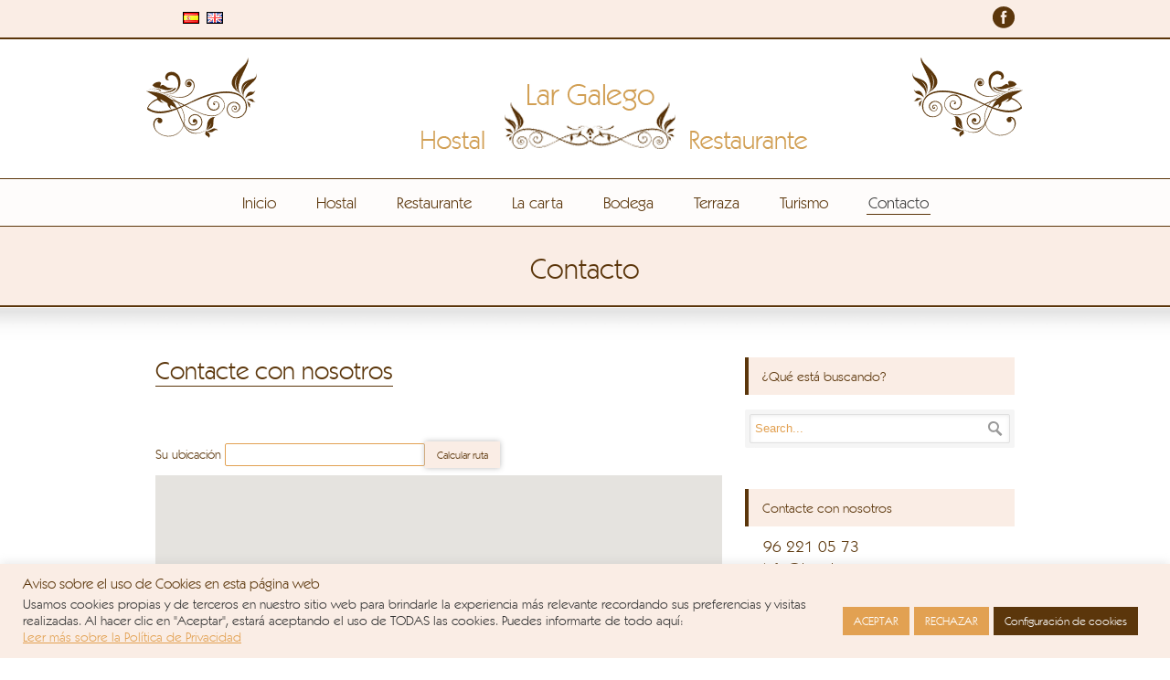

--- FILE ---
content_type: text/html; charset=UTF-8
request_url: https://largalego.com/contactos/
body_size: 11187
content:
<!DOCTYPE html>
<!--[if lt IE 7]> <html class="no-js lt-ie9 lt-ie8 lt-ie7" lang="es-ES" prefix="og: http://ogp.me/ns#"> <![endif]-->
<!--[if IE 7]>    <html class="no-js lt-ie9 lt-ie8" lang="es-ES" prefix="og: http://ogp.me/ns#"> <![endif]-->
<!--[if IE 8]>    <html class="no-js lt-ie9" lang="es-ES" prefix="og: http://ogp.me/ns#"> <![endif]-->
<!--[if gt IE 8]><!--> <html class="no-js" lang="es-ES" prefix="og: http://ogp.me/ns#"> <!--<![endif]-->
<head>

	<!-- Basic Page Needs
  ================================================== -->
	<meta charset="UTF-8" />
	

	<!--[if lt IE 9]>
		<script src="https://html5shiv.googlecode.com/svn/trunk/html5.js"></script>
	<![endif]-->

	<!-- CSS
  ================================================== -->
	<link rel="stylesheet" href="https://largalego.com/wp-content/themes/delicieux/style.css" type="text/css" />
	<link rel="stylesheet" href="https://quatresoft.com/desarrollo/wppruebas/wp-content/plugins/easy-restaurant-menu-manager/css/style-menu.css" type="text/css" />
	
				<meta name="viewport" content="width=device-width, user-scalable=no">
		<link rel="stylesheet" href="https://largalego.com/wp-content/themes/delicieux/stylesheet/foundation-responsive.css">
		
	<!--[if IE 7]>
		<link rel="stylesheet" href="https://largalego.com/wp-content/themes/delicieux/stylesheet/ie7-style.css" /> 
	<![endif]-->	
	
	<link rel="shortcut icon" href="https://largalego.com/wp-content/uploads/2014/10/favicon.png" type="image/x-icon" />
<!-- This site is optimized with the Yoast WordPress SEO plugin v1.6.3 - https://yoast.com/wordpress/plugins/seo/ -->
<title>Contacto &raquo; Lar galego - Hostal Restaurante - Anna</title>
<meta name="description" content="Contacte con nosotros mediante nuestro formulario de contacto o mediante e-mail, teléfono,etc o si lo prefiera venga a vernos, en el mapa puede encontrarnos"/>
<link rel="canonical" href="https://largalego.com/contactos/" />
<meta property="og:locale" content="es_ES" />
<meta property="og:type" content="article" />
<meta property="og:title" content="Contacto &raquo; Lar galego - Hostal Restaurante - Anna" />
<meta property="og:description" content="Contacte con nosotros mediante nuestro formulario de contacto o mediante e-mail, teléfono,etc o si lo prefiera venga a vernos, en el mapa puede encontrarnos" />
<meta property="og:url" content="https://largalego.com/contactos/" />
<meta property="og:site_name" content="Lar galego - Hostal Restaurante - Anna" />
<!-- / Yoast WordPress SEO plugin. -->

<link rel='dns-prefetch' href='//fonts.googleapis.com' />
<link rel='dns-prefetch' href='//s.w.org' />
<link rel="alternate" type="application/rss+xml" title="Lar galego - Hostal Restaurante - Anna &raquo; Feed" href="https://largalego.com/es/feed/" />
<link rel="alternate" type="application/rss+xml" title="Lar galego - Hostal Restaurante - Anna &raquo; RSS de los comentarios" href="https://largalego.com/es/comments/feed/" />
<link rel="alternate" type="application/rss+xml" title="Lar galego - Hostal Restaurante - Anna &raquo; Contacto RSS de los comentarios" href="https://largalego.com/contactos/feed/" />
		<script type="text/javascript">
			window._wpemojiSettings = {"baseUrl":"https:\/\/s.w.org\/images\/core\/emoji\/11\/72x72\/","ext":".png","svgUrl":"https:\/\/s.w.org\/images\/core\/emoji\/11\/svg\/","svgExt":".svg","source":{"concatemoji":"https:\/\/largalego.com\/wp-includes\/js\/wp-emoji-release.min.js?ver=4.9.10"}};
			!function(a,b,c){function d(a,b){var c=String.fromCharCode;l.clearRect(0,0,k.width,k.height),l.fillText(c.apply(this,a),0,0);var d=k.toDataURL();l.clearRect(0,0,k.width,k.height),l.fillText(c.apply(this,b),0,0);var e=k.toDataURL();return d===e}function e(a){var b;if(!l||!l.fillText)return!1;switch(l.textBaseline="top",l.font="600 32px Arial",a){case"flag":return!(b=d([55356,56826,55356,56819],[55356,56826,8203,55356,56819]))&&(b=d([55356,57332,56128,56423,56128,56418,56128,56421,56128,56430,56128,56423,56128,56447],[55356,57332,8203,56128,56423,8203,56128,56418,8203,56128,56421,8203,56128,56430,8203,56128,56423,8203,56128,56447]),!b);case"emoji":return b=d([55358,56760,9792,65039],[55358,56760,8203,9792,65039]),!b}return!1}function f(a){var c=b.createElement("script");c.src=a,c.defer=c.type="text/javascript",b.getElementsByTagName("head")[0].appendChild(c)}var g,h,i,j,k=b.createElement("canvas"),l=k.getContext&&k.getContext("2d");for(j=Array("flag","emoji"),c.supports={everything:!0,everythingExceptFlag:!0},i=0;i<j.length;i++)c.supports[j[i]]=e(j[i]),c.supports.everything=c.supports.everything&&c.supports[j[i]],"flag"!==j[i]&&(c.supports.everythingExceptFlag=c.supports.everythingExceptFlag&&c.supports[j[i]]);c.supports.everythingExceptFlag=c.supports.everythingExceptFlag&&!c.supports.flag,c.DOMReady=!1,c.readyCallback=function(){c.DOMReady=!0},c.supports.everything||(h=function(){c.readyCallback()},b.addEventListener?(b.addEventListener("DOMContentLoaded",h,!1),a.addEventListener("load",h,!1)):(a.attachEvent("onload",h),b.attachEvent("onreadystatechange",function(){"complete"===b.readyState&&c.readyCallback()})),g=c.source||{},g.concatemoji?f(g.concatemoji):g.wpemoji&&g.twemoji&&(f(g.twemoji),f(g.wpemoji)))}(window,document,window._wpemojiSettings);
		</script>
		<style type="text/css">
img.wp-smiley,
img.emoji {
	display: inline !important;
	border: none !important;
	box-shadow: none !important;
	height: 1em !important;
	width: 1em !important;
	margin: 0 .07em !important;
	vertical-align: -0.1em !important;
	background: none !important;
	padding: 0 !important;
}
</style>
<link rel='stylesheet' id='otw_grid_manager-css'  href='https://largalego.com/wp-content/plugins/otw-portfolio-manager/include/otw_components/otw_portfolio_template_grid_manager/css/otw-grid.css?ver=1.9' type='text/css' media='all' />
<link rel='stylesheet' id='style-custom-css'  href='https://largalego.com/wp-content/themes/delicieux/style-custom.css?ver=4.9.10' type='text/css' media='all' />
<link rel='stylesheet' id='Google-Font-Droid+Serif-css'  href='https://fonts.googleapis.com/css?family=Droid+Serif%3An%2Ci%2Cb%2Cbi&#038;subset=latin&#038;ver=4.9.10' type='text/css' media='all' />
<link rel='stylesheet' id='cookie-law-info-css'  href='https://largalego.com/wp-content/plugins/cookie-law-info/public/css/cookie-law-info-public.css?ver=1.9.3' type='text/css' media='all' />
<link rel='stylesheet' id='cookie-law-info-gdpr-css'  href='https://largalego.com/wp-content/plugins/cookie-law-info/public/css/cookie-law-info-gdpr.css?ver=1.9.3' type='text/css' media='all' />
<link rel='stylesheet' id='otw-pm-grid-css'  href='https://largalego.com/wp-content/plugins/otw-portfolio-manager/frontend/css/otw-grid.css?ver=4.9.10' type='text/css' media='all' />
<link rel='stylesheet' id='otw-pm-pm-css'  href='https://largalego.com/wp-content/plugins/otw-portfolio-manager/frontend/css/otw-portfolio-manager.css?ver=4.9.10' type='text/css' media='all' />
<link rel='stylesheet' id='otw-pm-font-awesome-css'  href='https://largalego.com/wp-content/plugins/otw-portfolio-manager/frontend/css/font-awesome.min.css?ver=4.9.10' type='text/css' media='all' />
<link rel='stylesheet' id='otw-pm-default-css'  href='https://largalego.com/wp-content/plugins/otw-portfolio-manager/frontend/css/default.css?ver=4.9.10' type='text/css' media='all' />
<link rel='stylesheet' id='otw-pm-custom-css'  href='https://largalego.com/wp-content/uploads/otwpm/skins/custom.css?ver=4.9.10' type='text/css' media='all' />
<link rel='stylesheet' id='otw_portfolio_template_otw-shortcode-general_foundicons-css'  href='https://largalego.com/wp-content/plugins/otw-portfolio-manager/include/otw_components/otw_portfolio_template_shortcode/css/general_foundicons.css?ver=4.9.10' type='text/css' media='all' />
<link rel='stylesheet' id='otw_portfolio_template_otw-shortcode-social_foundicons-css'  href='https://largalego.com/wp-content/plugins/otw-portfolio-manager/include/otw_components/otw_portfolio_template_shortcode/css/social_foundicons.css?ver=4.9.10' type='text/css' media='all' />
<link rel='stylesheet' id='otw_portfolio_template_otw-shortcode-css'  href='https://largalego.com/wp-content/plugins/otw-portfolio-manager/include/otw_components/otw_portfolio_template_shortcode/css/otw_shortcode.css?ver=4.9.10' type='text/css' media='all' />
<link rel='stylesheet' id='otw_portfolio_template_otw-shortcode_scrolling-css'  href='https://largalego.com/wp-content/plugins/otw-portfolio-manager/include/otw_components/otw_portfolio_template_shortcode/css/scroll_for_preview.css?ver=4.9.10' type='text/css' media='all' />
<link rel='stylesheet' id='otw-shortcode-general_foundicons-css'  href='https://largalego.com/wp-content/plugins/otw-portfolio-manager//include/otw_components/otw_shortcode/css/general_foundicons.css?ver=4.9.10' type='text/css' media='all' />
<link rel='stylesheet' id='otw-shortcode-social_foundicons-css'  href='https://largalego.com/wp-content/plugins/otw-portfolio-manager//include/otw_components/otw_shortcode/css/social_foundicons.css?ver=4.9.10' type='text/css' media='all' />
<link rel='stylesheet' id='otw-shortcode-css'  href='https://largalego.com/wp-content/plugins/otw-portfolio-manager//include/otw_components/otw_shortcode/css/otw_shortcode.css?ver=4.9.10' type='text/css' media='all' />
<link rel='stylesheet' id='otw-grid-css'  href='https://largalego.com/wp-content/plugins/otw-portfolio-manager//include/otw_components/otw_shortcode/../otw_grid_manager/css/otw-grid.css?ver=4.9.10' type='text/css' media='all' />
<link rel='stylesheet' id='superfish-css'  href='https://largalego.com/wp-content/themes/delicieux/stylesheet/superfish.css?ver=4.9.10' type='text/css' media='all' />
<link rel='stylesheet' id='fancybox-css'  href='https://largalego.com/wp-content/themes/delicieux/stylesheet/fancybox.css?ver=4.9.10' type='text/css' media='all' />
<link rel='stylesheet' id='fancybox-thumbs-css'  href='https://largalego.com/wp-content/themes/delicieux/stylesheet/jquery.fancybox-thumbs.css?ver=4.9.10' type='text/css' media='all' />
<script type='text/javascript' src='https://largalego.com/wp-includes/js/jquery/jquery.js?ver=1.12.4'></script>
<script type='text/javascript' src='https://largalego.com/wp-includes/js/jquery/jquery-migrate.min.js?ver=1.4.1'></script>
<script type='text/javascript'>
/* <![CDATA[ */
var Cli_Data = {"nn_cookie_ids":[],"cookielist":[],"ccpaEnabled":"","ccpaRegionBased":"","ccpaBarEnabled":"","ccpaType":"gdpr","js_blocking":"1","custom_integration":"","triggerDomRefresh":""};
var cli_cookiebar_settings = {"animate_speed_hide":"500","animate_speed_show":"500","background":"#faede5","border":"#b1a6a6c2","border_on":"","button_1_button_colour":"#e2a152","button_1_button_hover":"#b58142","button_1_link_colour":"#fff","button_1_as_button":"1","button_1_new_win":"","button_2_button_colour":"#333","button_2_button_hover":"#292929","button_2_link_colour":"#e2a152","button_2_as_button":"","button_2_hidebar":"","button_3_button_colour":"#e2a152","button_3_button_hover":"#b58142","button_3_link_colour":"#fff","button_3_as_button":"1","button_3_new_win":"","button_4_button_colour":"#5b360b","button_4_button_hover":"#492b09","button_4_link_colour":"#ffffff","button_4_as_button":"1","font_family":"inherit","header_fix":"","notify_animate_hide":"","notify_animate_show":"","notify_div_id":"#cookie-law-info-bar","notify_position_horizontal":"right","notify_position_vertical":"bottom","scroll_close":"","scroll_close_reload":"","accept_close_reload":"1","reject_close_reload":"","showagain_tab":"","showagain_background":"#fff","showagain_border":"#000","showagain_div_id":"#cookie-law-info-again","showagain_x_position":"100px","text":"#333333","show_once_yn":"","show_once":"10000","logging_on":"","as_popup":"","popup_overlay":"1","bar_heading_text":"Aviso sobre el uso de Cookies en esta p\u00e1gina web","cookie_bar_as":"banner","popup_showagain_position":"bottom-right","widget_position":"left"};
var log_object = {"ajax_url":"https:\/\/largalego.com\/wp-admin\/admin-ajax.php"};
/* ]]> */
</script>
<script type='text/javascript' src='https://largalego.com/wp-content/plugins/cookie-law-info/public/js/cookie-law-info-public.js?ver=1.9.3'></script>
<script type='text/javascript' src='https://largalego.com/wp-content/plugins/otw-portfolio-manager/frontend/js/jquery.fancybox.min.js?ver=4.9.10'></script>
<script type='text/javascript' src='https://largalego.com/wp-content/plugins/otw-portfolio-manager/frontend/js/jquery.flexslider.min.js?ver=4.9.10'></script>
<script type='text/javascript' src='https://largalego.com/wp-content/plugins/otw-portfolio-manager/frontend/js/jquery.infinitescroll.min.js?ver=4.9.10'></script>
<script type='text/javascript' src='https://largalego.com/wp-content/plugins/otw-portfolio-manager/frontend/js/imagesloaded.pkgd.min.js?ver=4.9.10'></script>
<script type='text/javascript' src='https://largalego.com/wp-content/plugins/otw-portfolio-manager/frontend/js/isotope.pkgd.min.js?ver=4.9.10'></script>
<script type='text/javascript' src='https://largalego.com/wp-content/plugins/otw-portfolio-manager/frontend/js/pixastic.custom.min.js?ver=4.9.10'></script>
<script type='text/javascript' src='https://largalego.com/wp-content/plugins/otw-portfolio-manager/frontend/js/jquery.fitvids.js?ver=4.9.10'></script>
<script type='text/javascript' src='https://largalego.com/wp-content/plugins/otw-portfolio-manager/include/otw_components/otw_grid_manager/js/otw_grid_manager.js?ver=2.2'></script>
<script type='text/javascript' src='https://largalego.com/wp-content/plugins/otw-portfolio-manager/include/otw_components/otw_portfolio_template_shortcode/js/otw_shortcode_core.js?ver=4.9.10'></script>
<script type='text/javascript' src='https://largalego.com/wp-content/plugins/otw-portfolio-manager/include/otw_components/otw_portfolio_template_shortcode/js/otw_shortcode.js?ver=4.9.10'></script>
<script type='text/javascript' src='https://largalego.com/wp-content/themes/delicieux/javascript/jquery.fitvids.js?ver=1.0'></script>
<link rel='https://api.w.org/' href='https://largalego.com/wp-json/' />
<link rel="EditURI" type="application/rsd+xml" title="RSD" href="https://largalego.com/xmlrpc.php?rsd" />
<link rel="wlwmanifest" type="application/wlwmanifest+xml" href="https://largalego.com/wp-includes/wlwmanifest.xml" /> 
<meta name="generator" content="WordPress 4.9.10" />
<link rel='shortlink' href='https://largalego.com/?p=20' />
<link rel="alternate" type="application/json+oembed" href="https://largalego.com/wp-json/oembed/1.0/embed?url=https%3A%2F%2Flargalego.com%2Fcontactos%2F" />
<link rel="alternate" type="text/xml+oembed" href="https://largalego.com/wp-json/oembed/1.0/embed?url=https%3A%2F%2Flargalego.com%2Fcontactos%2F&#038;format=xml" />
<!-- Google Analytics -->
<script type="text/plain" data-cli-class="cli-blocker-script"  data-cli-script-type="non-necessary" data-cli-block="true"  data-cli-element-position="head" async src="https://www.googletagmanager.com/gtag/js?id=UA-45482928-8"></script>
<script type="text/plain" data-cli-class="cli-blocker-script"  data-cli-script-type="non-necessary" data-cli-block="true"  data-cli-element-position="head">
  window.dataLayer = window.dataLayer || [];
  function gtag(){dataLayer.push(arguments);}
  gtag('js', new Date());
  gtag('config', 'UA-45482928-8');
</script>
<!-- Google Analytics 4 -->
<script type="text/plain" data-cli-class="cli-blocker-script"  data-cli-script-type="non-necessary" data-cli-block="true"  data-cli-element-position="head" async src="https://www.googletagmanager.com/gtag/js?id=G-R76LCBX00L"></script>
<script type="text/plain" data-cli-class="cli-blocker-script"  data-cli-script-type="non-necessary" data-cli-block="true"  data-cli-element-position="head">
  window.dataLayer = window.dataLayer || [];
  function gtag(){dataLayer.push(arguments);}
  gtag('js', new Date());

  gtag('config', 'G-R76LCBX00L');
</script>
<!-- Facebook -->
<div id="fb-root"></div>
<script type="text/plain" data-cli-class="cli-blocker-script"  data-cli-script-type="non-necessary" data-cli-block="true"  data-cli-element-position="head">(function(d, s, id) {
  var js, fjs = d.getElementsByTagName(s)[0];
  if (d.getElementById(id)) return;
  js = d.createElement(s); js.id = id;
  js.src = "//connect.facebook.net/es_ES/sdk.js#xfbml=1&version=v2.5&appId=850597068381497";
  fjs.parentNode.insertBefore(js, fjs);
}(document, 'script', 'facebook-jssdk'));</script><meta name="viewport" content="initial-scale=1.0, user-scalable=yes" />	
<!--[if lt IE 9]>
<style type="text/css">
	div.shortcode-dropcap.circle,
	div.anythingSlider .anythingControls ul a, .flex-control-nav li a, .nivo-controlNav a{
		z-index: 1000;
		position: relative;
		behavior: url(https://largalego.com/wp-content/themes/delicieux/stylesheet/ie-fix/PIE.php);
	}
	div.search-wrapper .search-text{ width: 185px; }
	div.feedback-wrapper a{ left: 0px; }
	div.top-navigation-left{ width: 50%; text-align: left; }
	span.hover-link, span.hover-video, span.hover-zoom{ display: none !important; }
</style>
<![endif]-->
		<style type="text/css">.recentcomments a{display:inline !important;padding:0 !important;margin:0 !important;}</style>
				<style type="text/css">.recentcomments a{display:inline !important;padding:0 !important;margin:0 !important;}</style>
		<link rel="alternate" href="https://largalego.com/contactos/" hreflang="es" />
<link rel="alternate" href="https://largalego.com/contact/" hreflang="en" />
	
</head>
<body class="page-template-default page page-id-20">
<div class="body-wrapper">

	<div class="header-wrapper" >

							<div class="top-navigation-wrapper">
				<div class="top-navigation container">
										<div class="top-navigation-left">
					<li style="list-style:none;" class="widget">
<ul>
	<li class="lang-item lang-item-16 lang-item-es current-lang"><a hreflang="es" href="https://largalego.com/contactos/"><img src="https://largalego.com/wp-content/plugins/polylang/flags/es_ES.png" title="Español" alt="Español" /></a></li>
	<li class="lang-item lang-item-20 lang-item-en"><a hreflang="en" href="https://largalego.com/contact/"><img src="https://largalego.com/wp-content/plugins/polylang/flags/en_US.png" title="English" alt="English" /></a></li>
</ul>
</li>
					</div>
					<div class="top-navigation-right">
						<!-- Get Social Icons -->
						<div id="gdl-social-icon" class="social-wrapper">
							<div class="social-icon-wrapper">
								<div class="social-icon"><a target="_blank" href="https://www.facebook.com/mesonlargalego/"><img src="https://largalego.com/wp-content/themes/delicieux/images/icon/light/social/facebook.png" alt="facebook"/></a></div>							</div> <!-- social icon wrapper -->
						</div> <!-- social wrapper -->	

					</div> <!-- top navigation right -->
					
					<div class="clear"></div>
				</div> <!-- top navigation container -->
				<div class="top-navigation-wrapper-gimmick"></div>
			</div> <!-- top navigation wrapper -->
		 
	
		<!-- Get Logo -->
		<div class="logo-area-wrapper container">
			<div class="logo-wrapper"><div class="logo-inner"><a href="https://largalego.com/inicio"><img src="https://largalego.com/wp-content/uploads/2014/10/logo-lar-galego.png" alt=""/></a></div></div><div class="logo-right-text"></div><div class="clear"></div>		</div>
		<div class="responsive-menu-container container"><div class="responsive-menu-wrapper"><select id="menu-menu-1" class="menu dropdown-menu"><option value="" class="blank">&#8212; Menu &#8212;</option><option class="menu-item menu-item-type-post_type menu-item-object-page menu-item-home menu-item-446 menu-item-depth-0" value="https://largalego.com/inicio/">Inicio</option>
<option class="menu-item menu-item-type-post_type menu-item-object-page menu-item-25 menu-item-depth-0" value="https://largalego.com/hostal/">Hostal</option>
<option class="menu-item menu-item-type-post_type menu-item-object-page menu-item-29 menu-item-depth-0" value="https://largalego.com/restaurante/">Restaurante</option>
<option class="menu-item menu-item-type-post_type menu-item-object-page menu-item-26 menu-item-depth-0" value="https://largalego.com/la-carta/">La carta</option>
<option class="menu-item menu-item-type-post_type menu-item-object-page menu-item-229 menu-item-depth-0" value="https://largalego.com/bodega/">Bodega</option>
<option class="menu-item menu-item-type-post_type menu-item-object-page menu-item-30 menu-item-depth-0" value="https://largalego.com/terraza/">Terraza</option>
<option class="menu-item menu-item-type-post_type menu-item-object-page menu-item-31 menu-item-depth-0" value="https://largalego.com/turismo/">Turismo</option>
<option class="menu-item menu-item-type-post_type menu-item-object-page current-menu-item page_item page-item-20 current_page_item menu-item-23 menu-item-depth-0" value="https://largalego.com/contactos/" selected="selected">Contacto</option>
</select></div></div>		
	</div> <!-- header wrapper container -->
	
	<div class="gdl-navigation-wrapper"><div class="page-header-tile"><div class="navigation-wrapper with-title"><div class="navigation-wrapper-background"></div><div class="navigation-container container"><div id="main-superfish-wrapper" class="menu-wrapper"><ul id="menu-menu-2" class="sf-menu"><li id="menu-item-446" class="menu-item menu-item-type-post_type menu-item-object-page menu-item-home menu-item-446"><a href="https://largalego.com/inicio/">Inicio</a></li>
<li id="menu-item-25" class="menu-item menu-item-type-post_type menu-item-object-page menu-item-25"><a href="https://largalego.com/hostal/">Hostal</a></li>
<li id="menu-item-29" class="menu-item menu-item-type-post_type menu-item-object-page menu-item-29"><a href="https://largalego.com/restaurante/">Restaurante</a></li>
<li id="menu-item-26" class="menu-item menu-item-type-post_type menu-item-object-page menu-item-26"><a href="https://largalego.com/la-carta/">La carta</a></li>
<li id="menu-item-229" class="menu-item menu-item-type-post_type menu-item-object-page menu-item-229"><a href="https://largalego.com/bodega/">Bodega</a></li>
<li id="menu-item-30" class="menu-item menu-item-type-post_type menu-item-object-page menu-item-30"><a href="https://largalego.com/terraza/">Terraza</a></li>
<li id="menu-item-31" class="menu-item menu-item-type-post_type menu-item-object-page menu-item-31"><a href="https://largalego.com/turismo/">Turismo</a></li>
<li id="menu-item-23" class="menu-item menu-item-type-post_type menu-item-object-page current-menu-item page_item page-item-20 current_page_item menu-item-23"><a href="https://largalego.com/contactos/">Contacto</a></li>
</ul></div></div></div><div class="page-header-outer-wrapper"><div class="page-header-wrapper"><h1 class="page-header-title">Contacto</h1></div></div></div></div>	<div class="gdl-content-outer-wrapper ">
		<div class="gdl-content-wrapper">
			<div class="content-wrapper container">
	
					
	<div class="page-wrapper single-page single-sidebar right-sidebar">
		<div class="row"><div class="gdl-page-left mb0 eight columns"><div class="row"><div class="gdl-page-item mb20 twelve columns"><div class="row"><div class="twelve columns "><div class="gdl-header-wrapper"><div class="gdl-header-gimmick left"></div><h3 class="gdl-header-title">Contacte con nosotros</h3><div class="gdl-header-gimmick right"></div></div><p>	
	<!-- Start Google Routeplanner Plugin Output -->
<script type="text/javascript">var destination_1 = ' C/ Mayor 181 Anna - Valencia';
var map_width_1 = 100;
var map_width_unit_1 = '%';
var map_height_1 = 300;
var map_height_unit_1 = 'px';
var zoom_1 = 18;
var map_type_1 = 'HYBRID';
var zoom_control_1 = 'DEFAULT';
var pan_control_1 = 'true';
var type_control_1 = 'DEFAULT';
var autofill_1 = 0;
</script><script type="text/javascript" src="https://maps.google.com/maps/api/js?key=AIzaSyDxLlLI33C5qEr52N9J89us6_V9rzcMB8o&amp;sensor=false&amp;language=es"></script>
<script type="text/javascript" src="https://largalego.com/wp-content/plugins/google-routeplaner/google-routeplaner-main-js.php?plan_id=1"></script>
<form action="#" onsubmit="calcRoute1(); return false">
	 <div id="map_controls1" class="google_map_controls"><label for="fromAddress1">Su ubicación</label> <input type="text" size="25" id="fromAddress1" name="from" value=""/><input name="calc" type="submit" value="Calcular ruta" /></div>
	 <div id="map_canvas1" class="google_map_canvas" style="overflow: hidden; width: 100%; height: 300px;"></div>
	 <div id="map_directions1" class="google_map_directions"></div>
	</form>
<script type="text/javascript" src="https://largalego.com/wp-content/plugins/google-routeplaner/google-routeplaner-js.php?plan_id=1&autofill=0"></script>
<!-- End Google Routeplanner Plugin Output --><p>
</p>
 </div><div class="clear"></div></div><div class="row"><div class="twelve columns "><div class="gdl-divider"><div class="scroll-top"></div></div></div><div class="clear"></div></div><div class="row"><div class="twelve columns ">		<div class="contact-form-wrapper">
			<form class="gdl-contact-form">
				<ol class="forms">
					<li class="form-input">
						<strong>Name *</strong>
						<input type="text" name="name" class="require-field" />
						<div class="error">* Please enter your name</div>
					</li>
					<li class="form-input">
						<strong>Email *</strong>
						<input type="text" name="email" class="require-field email" />
						<div class="error">* Please enter a valid email address</div>
					</li>
					<li class="form-textarea"><strong>Message *</strong>
						<textarea name="message" class="require-field"></textarea>
						<div class="error">* Please enter message</div> 
					</li>
					<li class="form-input">
						<input type="checkbox" name="check" class="require-field check" required/>
						<strong>I have read and accept the Lar Galego <a href="../politica-de-privacidad" target="_blank">Privacy policy</a> *</strong>
						<div class="error">* Please check the checkbox</div> 
					</li>
					<li><input type="hidden" name="receiver" value="info@largalego.com"></li>
					<li class="sending-result" id="sending-result" ><div class="message-box-wrapper green"></div></li>
					<li class="buttons">
						<button type="submit" class="contact-submit button">Submit</button>
						<div class="contact-loading">
					</li>
				</ol>
			</form>
			<div class="clear"></div>
		</div>	
	</div><div class="clear"></div></div></div><div class="clear"></div></div></div><div class='four columns gdl-right-sidebar'><div class='sidebar-wrapper'><div class="custom-sidebar"><h3 class="custom-sidebar-title">¿Qué está buscando?</h3><div class="gdl-search-form">
	<form method="get" id="searchform" action="https://largalego.com/es/">
				<div class="search-text" id="search-text">
			<input type="text" value="Search..." name="s" id="s" autocomplete="off" data-default="Search..." />
		</div>
		<input type="submit" id="searchsubmit" value="" />
		<div class="clear"></div>
	</form>
</div></div><div class="custom-sidebar"><h3 class="custom-sidebar-title">Contacte con nosotros</h3>			<div class="textwidget"><div style="float: left;"><img src="https://themes.goodlayers2.com/delicieux/wp-content/uploads/2012/10/phone-2.png" alt=""></div>
<div style="float: left; width: 160px;  margin-left: 20px; "><h5 style="margin-bottom: 7px;">96 221 05 73</h5><h6>info@largalego.com</h6>

</div></div>
<br/></br>
<br/></div>
		</div><div class="custom-sidebar"><h3 class="custom-sidebar-title">Síguenos en Facebook</h3>			<div class="textwidget"><div class="fb-page" data-href="https://www.facebook.com/mesonlargalego/" data-small-header="false" data-adapt-container-width="true" data-hide-cover="false" data-show-facepile="true" data-show-posts="false"><div class="fb-xfbml-parse-ignore"><blockquote cite="https://www.facebook.com/mesonlargalego/"><a href="https://www.facebook.com/mesonlargalego/">Mesón Lar Galego</a></blockquote></div></div></div>
		</div><div class="custom-sidebar"><h3 class="custom-sidebar-title">Horario del restaurante</h3><ul class="opening-hours-list"><li><span class="head">Monday</span><span class="close">Closed</span></li><li><span class="head">Tuesday</span><span class="time">13:30 - 15:30 y 20:30 - 23:00</span></li><li><span class="head">Wednesday</span><span class="time">13:30 - 15:30 y 20:30 - 23:00</span></li><li><span class="head">Thursday</span><span class="time">13:30 - 15:30 y 20:30 - 23:00</span></li><li><span class="head">Friday</span><span class="time">13:30 - 15:30 y 20:30 - 23:00</span></li><li><span class="head">Saturday</span><span class="time">13:30 - 15:30 y 20:30 - 23:00</span></li><li><span class="head">Sunday</span><span class="time">13:30 - 15:30</span></li></ul></div></div></div><div class="clear"></div></div>		<div class="clear"></div>
	</div> <!-- page wrapper -->
			</div> <!-- content wrapper -->
			<div class="clear height"></div>
		</div> <!-- gdl content wrapper -->
	</div> <!-- gdl content outer wrapper -->
	
		
	<!-- Get Copyright Text -->
				<div class="copyright-outer-wrapper">
			<div class="copyright-wrapper">
				<div class="container copyright-container">
					<div class="copyright-left">
						Mesón Lar Galego | C/Mayor 181-183 Anna - Valencia | Tfno: 96 221 05 73 | <a href="../aviso-legal">Aviso legal</a>, <a href="../politica-de-privacidad">política de privacidad</a> y de <a href="../politica-de-cookies">cookies</a> 					</div> 
					<div class="copyright-right">
						Desarrollado por <a href="http://quatresoft.com" target="_blank" title="QuatreSoft - Diseño gráfico, desarrollo y marketing online">QuatreSoft</a>					</div> 
					<div class="clear"></div>
				</div>
			</div>
		</div>
		
</div> <!-- body wrapper -->
	
<!--googleoff: all--><div id="cookie-law-info-bar"><h5 class="cli_messagebar_head">Aviso sobre el uso de Cookies en esta página web</h5><span><div class="cli-bar-container cli-style-v2"><div class="cli-bar-message">Usamos cookies propias y de terceros en nuestro sitio web para brindarle la experiencia más relevante recordando sus preferencias y visitas realizadas. Al hacer clic en "Aceptar", estará aceptando el uso de TODAS las cookies. Puedes informarte de todo aquí: <a href='/politica-de-cookies/' id="CONSTANT_OPEN_URL" target="_blank"  class="cli-plugin-main-link"  style="display:inline-block;" >Leer más sobre la Política de Privacidad</a></div><div class="cli-bar-btn_container"><a role='button' tabindex='0' data-cli_action="accept" id="cookie_action_close_header"  class="medium cli-plugin-button cli-plugin-main-button cookie_action_close_header cli_action_button" style="display:inline-block; ">ACEPTAR</a><a role='button' tabindex='0' id="cookie_action_close_header_reject"  class="medium cli-plugin-button cli-plugin-main-button cookie_action_close_header_reject cli_action_button"  data-cli_action="reject">RECHAZAR</a><a role='button' tabindex='0' class="medium cli-plugin-button cli-plugin-main-button cli_settings_button" style="margin:0px 10px 0px 5px;" >Configuración de cookies</a></div></div></span></div><div id="cookie-law-info-again" style="display:none;"><span id="cookie_hdr_showagain">Privacy & Cookies Policy</span></div><div class="cli-modal" id="cliSettingsPopup" tabindex="-1" role="dialog" aria-labelledby="cliSettingsPopup" aria-hidden="true">
  <div class="cli-modal-dialog" role="document">
    <div class="cli-modal-content cli-bar-popup">
      <button type="button" class="cli-modal-close" id="cliModalClose">
        <svg class="" viewBox="0 0 24 24"><path d="M19 6.41l-1.41-1.41-5.59 5.59-5.59-5.59-1.41 1.41 5.59 5.59-5.59 5.59 1.41 1.41 5.59-5.59 5.59 5.59 1.41-1.41-5.59-5.59z"></path><path d="M0 0h24v24h-24z" fill="none"></path></svg>
        <span class="wt-cli-sr-only">Close</span>
      </button>
      <div class="cli-modal-body">
        <div class="cli-container-fluid cli-tab-container">
    <div class="cli-row">
        <div class="cli-col-12 cli-align-items-stretch cli-px-0">
            <div class="cli-privacy-overview">
                <h4>Resumen sobre el uso de Cookies</h4>                <div class="cli-privacy-content">
                    <div class="cli-privacy-content-text">Este sitio web utiliza cookies para mejorar su experiencia mientras navega por el sitio web. De estas, las cookies que se clasifican como necesarias se almacenan en su navegador, ya que son esenciales para el funcionamiento de las funcionalidades básicas del sitio web. También utilizamos cookies de terceros que nos ayudan a analizar y comprender cómo utiliza este sitio web. Estas cookies se almacenarán en su navegador solo con su consentimiento. También tiene la opción de optar por no recibir estas cookies. Pero la exclusión voluntaria de algunas de estas cookies puede afectar su experiencia de navegación.</div>
                </div>
                <a class="cli-privacy-readmore" data-readmore-text="Show more" data-readless-text="Show less"></a>            </div>
        </div>
        <div class="cli-col-12 cli-align-items-stretch cli-px-0 cli-tab-section-container">
              
                                    <div class="cli-tab-section">
                        <div class="cli-tab-header">
                            <a role="button" tabindex="0" class="cli-nav-link cli-settings-mobile" data-target="necessary" data-toggle="cli-toggle-tab">
                                Necesarias                            </a>
                            <div class="wt-cli-necessary-checkbox">
                        <input type="checkbox" class="cli-user-preference-checkbox"  id="wt-cli-checkbox-necessary" data-id="checkbox-necessary" checked="checked"  />
                        <label class="form-check-label" for="wt-cli-checkbox-necessary">Necesarias</label>
                    </div>
                    <span class="cli-necessary-caption">Always Enabled</span>                         </div>
                        <div class="cli-tab-content">
                            <div class="cli-tab-pane cli-fade" data-id="necessary">
                                <p>Las cookies necesarias son absolutamente esenciales para que el sitio web funcione correctamente. Esta categoría solo incluye cookies que garantizan funcionalidades básicas y características de seguridad del sitio web. Estas cookies no almacenan ninguna información personal.</p>
                            </div>
                        </div>
                    </div>
                              
                                    <div class="cli-tab-section">
                        <div class="cli-tab-header">
                            <a role="button" tabindex="0" class="cli-nav-link cli-settings-mobile" data-target="non-necessary" data-toggle="cli-toggle-tab">
                                No necesarias                            </a>
                            <div class="cli-switch">
                        <input type="checkbox" id="wt-cli-checkbox-non-necessary" class="cli-user-preference-checkbox"  data-id="checkbox-non-necessary"  checked='checked' />
                        <label for="wt-cli-checkbox-non-necessary" class="cli-slider" data-cli-enable="Enabled" data-cli-disable="Disabled"><span class="wt-cli-sr-only">No necesarias</span></label>
                    </div>                        </div>
                        <div class="cli-tab-content">
                            <div class="cli-tab-pane cli-fade" data-id="non-necessary">
                                <p>Las cookies que pueden no ser particularmente necesarias para que el sitio web funcione y se utilizan específicamente para recopilar datos personales del usuario a través de análisis, anuncios y otros contenidos integrados se denominan cookies no necesarias. Es obligatorio obtener el consentimiento del usuario antes de ejecutar estas cookies en su sitio web.</p>
                            </div>
                        </div>
                    </div>
                            
        </div>
    </div>
</div>
      </div>
    </div>
  </div>
</div>
<div class="cli-modal-backdrop cli-fade cli-settings-overlay"></div>
<div class="cli-modal-backdrop cli-fade cli-popupbar-overlay"></div>
<!--googleon: all--><script type="text/javascript">jQuery(document).ready(function(){});</script>	<script>
		var getElementsByClassName=function(a,b,c){if(document.getElementsByClassName){getElementsByClassName=function(a,b,c){c=c||document;var d=c.getElementsByClassName(a),e=b?new RegExp("\\b"+b+"\\b","i"):null,f=[],g;for(var h=0,i=d.length;h<i;h+=1){g=d[h];if(!e||e.test(g.nodeName)){f.push(g)}}return f}}else if(document.evaluate){getElementsByClassName=function(a,b,c){b=b||"*";c=c||document;var d=a.split(" "),e="",f="http://www.w3.org/1999/xhtml",g=document.documentElement.namespaceURI===f?f:null,h=[],i,j;for(var k=0,l=d.length;k<l;k+=1){e+="[contains(concat(' ', @class, ' '), ' "+d[k]+" ')]"}try{i=document.evaluate(".//"+b+e,c,g,0,null)}catch(m){i=document.evaluate(".//"+b+e,c,null,0,null)}while(j=i.iterateNext()){h.push(j)}return h}}else{getElementsByClassName=function(a,b,c){b=b||"*";c=c||document;var d=a.split(" "),e=[],f=b==="*"&&c.all?c.all:c.getElementsByTagName(b),g,h=[],i;for(var j=0,k=d.length;j<k;j+=1){e.push(new RegExp("(^|\\s)"+d[j]+"(\\s|$)"))}for(var l=0,m=f.length;l<m;l+=1){g=f[l];i=false;for(var n=0,o=e.length;n<o;n+=1){i=e[n].test(g.className);if(!i){break}}if(i){h.push(g)}}return h}}return getElementsByClassName(a,b,c)},
			dropdowns = getElementsByClassName( 'dropdown-menu' );
		for ( i=0; i<dropdowns.length; i++ )
			dropdowns[i].onchange = function(){ if ( this.value != '' ) window.location.href = this.value; }
	</script>
	<script type='text/javascript' src='https://largalego.com/wp-includes/js/jquery/ui/core.min.js?ver=1.11.4'></script>
<script type='text/javascript' src='https://largalego.com/wp-includes/js/jquery/ui/widget.min.js?ver=1.11.4'></script>
<script type='text/javascript' src='https://largalego.com/wp-includes/js/jquery/ui/accordion.min.js?ver=1.11.4'></script>
<script type='text/javascript' src='https://largalego.com/wp-includes/js/jquery/ui/tabs.min.js?ver=1.11.4'></script>
<script type='text/javascript'>
/* <![CDATA[ */
var otw_pm_js_labels = {"otw_pm_loading_text":"Loading items...","otw_pm_no_more_posts_text":"No More Items Found"};
var socialShareURL = "https:\/\/largalego.com\/wp-admin\/admin-ajax.php?action=pm_social_share&nonce=15be658f56";
/* ]]> */
</script>
<script type='text/javascript' src='https://largalego.com/wp-content/plugins/otw-portfolio-manager/frontend/js/script.js?ver=4.9.10'></script>
<script type='text/javascript' src='https://largalego.com/wp-content/themes/delicieux/javascript/superfish.js?ver=1.0'></script>
<script type='text/javascript' src='https://largalego.com/wp-content/themes/delicieux/javascript/supersub.js?ver=1.0'></script>
<script type='text/javascript' src='https://largalego.com/wp-content/themes/delicieux/javascript/hoverIntent.js?ver=1.0'></script>
<script type='text/javascript' src='https://largalego.com/wp-content/themes/delicieux/javascript/jquery.easing.js?ver=1.0'></script>
<script type='text/javascript'>
/* <![CDATA[ */
var ATTR = {"enable":"enable","width":"80","height":"45"};
/* ]]> */
</script>
<script type='text/javascript' src='https://largalego.com/wp-content/themes/delicieux/javascript/jquery.fancybox.js?ver=1.0'></script>
<script type='text/javascript' src='https://largalego.com/wp-content/themes/delicieux/javascript/jquery.fancybox-media.js?ver=1.0'></script>
<script type='text/javascript' src='https://largalego.com/wp-content/themes/delicieux/javascript/jquery.fancybox-thumbs.js?ver=1.0'></script>
<script type='text/javascript' src='https://largalego.com/wp-content/themes/delicieux/javascript/gdl-scripts.js?ver=1.0'></script>
<script type='text/javascript'>
/* <![CDATA[ */
var MyAjax = {"ajaxurl":"https:\/\/largalego.com\/wp-admin\/admin-ajax.php"};
/* ]]> */
</script>
<script type='text/javascript' src='https://largalego.com/wp-content/themes/delicieux/javascript/gdl-contactform.js?ver=1.0'></script>
<script type='text/javascript' src='https://largalego.com/wp-includes/js/comment-reply.min.js?ver=4.9.10'></script>
<script type='text/javascript' src='https://largalego.com/wp-includes/js/wp-embed.min.js?ver=4.9.10'></script>

</body>
</html>

--- FILE ---
content_type: text/css
request_url: https://largalego.com/wp-content/themes/delicieux/style.css
body_size: 50996
content:
/*
Theme Name: Adaptacion de QuatreSoft
Theme URI: 
Description: Delicieux Wordpress Theme adaptado por QuatreSoft
Version: 1.05
Author:
Author 
License:
License URI:
*/

/* #Style Reset
================================================== */
html, body, div, span, applet, object, iframe,
h1, h2, h3, h4, h5, h6, p, blockquote, pre,
a, abbr, acronym, address, big, cite, code,
del, dfn, em, img, ins, kbd, q, s, samp,
small, strike, strong, sub, sup, tt, var,
b, u, i, center,
dl, dt, dd, ol, ul, li,
fieldset, form, label, legend,
table, caption, tbody, tfoot, thead, tr, th, td,
article, aside, canvas, details, embed, 
figure, figcaption, footer, header, hgroup, 
menu, nav, output, ruby, section, summary,
time, mark, audio, video {
	margin: 0; padding: 0; border: 0;
	font-size: 100%; font: inherit; vertical-align: baseline; }
article, aside, details, figcaption, figure, 
footer, header, hgroup, menu, nav, section { display: block; }
body { line-height: 1; }
a{ text-decoration: none; }
ol, ul { list-style: none; }
blockquote, q { quotes: none; }
blockquote:before, blockquote:after,
q:before, q:after { content: ''; content: none; }
table { border-collapse: collapse; border-spacing: 0; }

/* #Basic Styles
================================================== */
@font-face {
    font-family: "KabelBook";
    src: url(fonts/Kabel-Book-BT.ttf) format("truetype");
}
body {
	line-height: 170%; line-height:1.70; 
	-webkit-text-size-adjust: 100%;
	/*font-family: HelveticaNeue, "Helvetica Neue", Arial, Helvetica, sans-serif;*/
	font-family: "KabelBook";}
h1, h2, h3, h4, h5, h6 {
	font-weight: normal; line-height: 1; margin-bottom: 15px;
	/*font-family: HelveticaNeue, "Helvetica Neue", Arial, Helvetica, sans-serif;*/ 
	font-family: "KabelBook";}	
/*--- web safe font ---* 
	HelveticaNeue, "Helvetica Neue", Arial, Helvetica, sans-serif
	Georgia, "Times New Roman", Times, serif
 *--- web safe font ---*/
 
p{ margin-bottom: 20px; }
p:last-child{ margin-bottom: 0px;}

table { border-width: 1px; border-style: solid; width: 100%; }
tr th{ border-bottom-width: 1px; border-bottom-style: solid; text-align: left; }
tr th, tr td{ padding: 9px 20px; border-right: 1px solid; }
tr th:last-child, tr td:last-child{ border-right: 0px; }
table th{ font-weight: bold; }
	
em { font-style: italic; }
strong { font-weight: bold; }
small { font-size: 80%; }	
sup { height: 0; line-height: 1; position: relative; top: -0.6em; 
	vertical-align: baseline !important; vertical-align: bottom; font-size: 10px;}
sub { height: 0; line-height: 1; position: relative; top: +0.2em; 
	vertical-align: baseline !important; vertical-align: bottom; font-size: 10px;}

ul,ol{ margin-left: 30px; }
ul{ list-style: disc; }	
ol{ list-style: decimal; }
	
blockquote{ margin: 10px 10px 10px 20px; padding: 15px 20px 15px 25px; border-left-width: 3px; border-left-style: solid;
	font-style: oblique; font-size: 17px; font-family: "KabelBook"; /*font-family: Georgia,"Times New Roman",Times,serif;*/ }

form, fieldset{ margin-bottom: 20px; }	

button, input[type="submit"], input[type="reset"], input[type="button"] { 
	margin: 0px; padding: 7px 13px; display: inline-block; font-size: 12px; 
	cursor: pointer; border-width: 0px; border-style: solid; 
	/*font-family: "HelveticaNeue", "Helvetica Neue", Arial, sans-serif;*/
	font-family: "KabelBook";}
	
/*	
button, input[type="submit"], input[type="reset"], input[type="button"] { 
	margin: 0px; padding: 6px 12px; display: inline-block; 
	background: url('images/button-gradient.png') repeat-x; font-weight: bold; cursor: pointer; 
	border-width: 1px; border-style: solid;
	-webkit-border-radius: 3px; -moz-border-radius: 3px; border-radius: 3px; }
button:hover, input[type="submit"]:hover, input[type="reset"]:hover, input[type="button"]:hover {
	background-image: url('images/button-gradient-hover.png'); }
*/
	
input[type="text"], input[type="password"], input[type="email"],
textarea, select {  padding: 4px 4px; margin: 0; outline: none; max-width: 100%; margin-bottom: 10px; border-width: 1px; border-style: solid;
	-moz-border-radius: 2px; -webkit-border-radius: 2px; border-radius: 2px; }
input[type="checkbox"], input[type="radio"] { display: inline; margin-bottom: 10px; }	
select { padding: 0; }	

/* #Wordpress Style
================================================== */
.alignleft, img.alignleft { float:left; margin: 5px 20px 20px 0px; }
.alignright, img.alignright { float:right; margin: 5px 0px 20px 20px; }
.aligncenter, img.aligncenter { display:block; margin: 5px auto; }
.alignnone, img.alignnone { margin: 5px 20px 20px 0; }
.wp-caption { text-align: center; padding: 8px 3px 5px;
	border-width: 1px; border-style: solid; background: #ffffff;  }
.wp-caption img { border: 0 none; padding: 0; margin: 0; max-width: 98.5%; width: auto; }
.wp-caption p.wp-caption-text { line-height: 1.5; font-size: 10px; margin: 0; }
.wp-smiley { margin: 0 !important; max-height: 1em; }

.gallery dl {}
.gallery dt {}
.gallery dd {}
.gallery dl a {}
.gallery dl img {}
.gallery-caption {}

.size-full {}
.size-large {}
.size-medium {}
.size-thumbnail {}

.sticky{}
.bypostauthor{}

/* #Custom Style
================================================== */
.clear { clear: both; display: block; overflow: hidden; visibility: hidden; width: 0; height: 0; }
.clear.height{ height: 1px; }

.pt15{ margin-top: 15px; }
.mb0{ margin-bottom: 0px !important; }
.mb10{ margin-bottom: 10px !important; }
.mb20{ margin-bottom: 20px !important; }
.mb40{ margin-bottom: 40px !important; }

/*--- color animation ---*/
a{
	transition: color 300ms, background-color 300ms, border-color 300ms;
	-moz-transition: color 300ms, background-color 300ms, border-color 300ms;    /* FF3.7+ */
	-o-transition: color 300ms, background-color 300ms, border-color 300ms;      /* Opera 10.5 */
	-webkit-transition: color 300ms, background-color 300ms, border-color 300ms; /* Saf3.2+, Chrome */ }

/* #Theme Style
================================================== */

/*--- custom full background ---*/
div.gdl-custom-full-background{ position: fixed; top: -50%; left: -50%; width: 200%; height: 200%; z-index: -1; }
div.gdl-custom-full-background img{ 
	position: absolute; top: 0; left: 0; right: 0; bottom: 0; margin: auto;
	min-width: 50%; min-height: 50%; z-index: -1; }
	
/*--- button ---*/
a.gdl-button{ display: inline-block; cursor: pointer; 
	padding: 2px 16px; height: 28px; line-height: 28px; margin-bottom: 20px; margin-right: 10px;
	/*font-family: "HelveticaNeue", "Helvetica Neue", Arial, sans-serif;*/ font-family: "KabelBook";
    font-weight: bold;}
a.gdl-button.small{ padding: 1px 12px; height: 26px; line-height: 26px; font-size: 11px;     font-weight: bold;}
a.gdl-button.large{ padding: 3px 22px; height: 33px; line-height: 33px; font-size: 14px;     font-weight: bold;}

/*
a.gdl-button{ display: inline-block; font-weight: bold; cursor: pointer; 
	padding: 1px 15px; height: 28px; line-height: 28px;
	border-width: 1px; border-style: solid;  
	background: url('images/button-gradient.png') repeat-x; 
	-webkit-border-radius: 3px; -moz-border-radius: 3px; border-radius: 3px; }
a.gdl-button:hover{ background-image: url('images/button-gradient-hover.png'); }
*/

/*--- preloader ---*/
.preloader { display: block; background:url(images/loading.gif) center center no-repeat; }

/*--- logo ---*/
div.logo-area-wrapper{ position: relative; }
div.logo-wrapper{ position: relative; z-index: 100; } 
div.logo-wrapper .logo-inner{ position: absolute; display: block; /*left: 50%;*/ }
div.logo-wrapper .logo-inner a{ position: relative; display: block; /*left: -50%;*/} 
div.logo-wrapper h1{ margin: 0px; } 

div.logo-right-text{ position: absolute; right: 10px; }

/*--- feedback ---*/
div.feedback-wrapper{ /*font-family: HelveticaNeue, "Helvetica Neue", Arial, Helvetica, sans-serif;*/ font-family: "KabelBook";}
div.feedback-wrapper a{ margin-top: -50px; top: 50%; left: -32px; position: fixed; display: block;
	font-size: 16px; font-weight: bold; padding: 5px 12px; overflow: hidden; z-index: 9999;
	
	-webkit-transform: rotateZ(-90deg); -moz-transform: rotate(-90deg); 
	-ms-transform: rotate(-90deg); -o-transform: rotate(-90deg); }

/*--- top navigation ---*/
div.top-navigation-wrapper{ position: relative; z-index: 99; }
div.top-navigation-wrapper-gimmick{ height: 2px; }
div.top-navigation.container{ text-align: center; font-size: 13px; padding-top: 7px; padding-bottom: 7px; line-height: 100%;  }
div.top-navigation-left{ float: left; line-height: 25px; margin-left: 10px; margin-top: 2px; }
div.top-navigation-right{ float: right; margin-right: 10px; }

/*--- social icon ---*/
div.social-wrapper { float: right; }
div.social-icon { float: left; margin-right: 10px; cursor: pointer; }
div.social-icon:last-child { margin-right: 0px; }

/*--- navigation ---*/
div.gdl-navigation-wrapper{ position: relative; z-index: 101; min-height: 53px; }
div.gdl-navigation-wrapper.no-background{ background: none; }
div.navigation-container{ padding: 0px 10px; height: 51px; }
div.navigation-wrapper{ position: absolute; top: 0px; left: 0px; right: 0px; z-index: 101;
	border-top-width: 1px; border-bottom-width: 1px; border-style: solid; 
	/*font-family: HelveticaNeue, "Helvetica Neue", Arial, Helvetica, sans-serif;*/ 
	font-family: "KabelBook";}
div.navigation-wrapper.with-title{ position: relative; }
div.navigation-wrapper-background{ position: absolute; left: 0px; right: 0px; top: 0px; bottom: 0px; }

div.responsive-menu-wrapper{ margin: 0px 10px; }
div.responsive-menu-wrapper select{ width: 100%; height: 25px; }

div.gdl-top-slider .gdl-slider { border-bottom-width: 1px; border-bottom-style: solid; 
	border-top-width: 1px; border-top-style: solid; }
ul.sf-menu li li { /*font-family: Georgia, "Times New Roman", Times, serif;*/ font-family: "KabelBook";}	

/*--- top search ---*/
div.gdl-search-button{ width: 17px; height: 16px; position: absolute; top: 15px; cursor: pointer; }
div.search-wrapper{ position: absolute; z-index: 100; display: none; margin-left: 10px; margin-right: 10px; }
div.search-wrapper .gdl-search-form{ padding: 7px; }
div.search-wrapper .gdl-search-form form{ margin-bottom: 0px; }
div.search-wrapper .search-text{ float: left; }
div.search-wrapper input[type="text"]{ margin: 0px 5px 0px 0px; border: 0px; padding: 6px 5px; 
	height: 14px; line-height: 14px; font-size: 11px; width: 170px; display: block; 
	-webkit-border-radius: 0px; -moz-border-radius: 0px; border-radius: 0px;  }
div.search-wrapper input[type="text"]:focus { 
	border: 0px; -moz-box-shadow: none; -webkit-box-shadow: none; box-shadow: none; }
div.search-wrapper input[type="submit"]{ margin: 0px; border: 0px; padding: 0px 8px; height: 26px; line-height: 26px; 
	float: left; display: block; font-size: 12px; font-weight: bold; 
	-webkit-border-radius: 0px; -moz-border-radius: 0px; border-radius: 0px;  }

/*--- page title ---*/
div.page-header-tile{ /*background: url('images/header-overlay-bg.png');*/ } 
div.page-header-outer-wrapper{ border-bottom-width: 2px; border-bottom-style: solid; }
div.page-header-wrapper{ text-align: center; width: 660px; max-width: 100%; margin: 0px auto; 
	/*background: url('images/header-title-background.png');*/ padding: 30px 0px 24px; }
h1.page-header-title{ margin-bottom: 0px; }
div.page-header-caption{ margin-top: 8px; }

h3.gdl-header-title{ padding-bottom: 3px; margin-bottom: 40px; display: inline-block; 
	border-bottom-width: 1px; border-bottom-style: solid; }

/*--- page content ---*/
div.gdl-content-wrapper{ background-image: url('images/border/content-bottom-border.png');
	background-position: 0px bottom; background-repeat: repeat-x; }
div.gdl-content-outer-wrapper{ background: url('images/border/content-top-border.png') 0px 0px repeat-x; }
div.gdl-content-outer-wrapper.no-background{ background: none; }
div.content-wrapper.container{ padding-top: 55px; }

/*--- sidebar ---*/
div.gdl-page-item.columns{ float: right; }
div.gdl-left-sidebar.columns{ float: left; }

div.custom-sidebar{ margin-bottom: 45px; position: relative; }
h3.custom-sidebar-title{ padding: 14px 15px 12px; margin-bottom: 8px; position: relative; 
	border-left-width: 4px; border-left-style: solid;  }

/*--- twitter bar ---*/	
div.twitter-bar-inner-wrapper{ padding-top: 40px; padding-bottom: 40px;
	background: url('images/border/twitter-bottom-border.png') 0px bottom repeat-x; }
div.twitter-container{ position: relative; }

div.gdl-twitter-wrapper{ margin: 0px 10px; position: relative; padding-left: 50px; padding-right: 60px;  }
ul#gdl-twitter{ margin: 0px; list-style: none; }	
ul#gdl-twitter li{ display: none; }	
ul#gdl-twitter li:first-child{ display: block; }	

div.gdl-twitter-navigation{ position: absolute; z-index: 100; top: 50%; margin-top: -12px; right: 10px; }
div.gdl-twitter-navigation .prev,
div.gdl-twitter-navigation .next{ cursor: pointer; width: 24px; height: 24px; float: left; 
	opacity: 0.5; filter: alpha(opacity=50); }	
div.gdl-twitter-navigation .next{ margin-left: 5px; background-position: -24px 0px; }

	
/*--- footer ---*/
div.footer-inner-wrapper{ overflow: hidden; background: url('images/border/footer-top-border.png') 0px 0px repeat-x; }
div.footer-wrapper h3.custom-sidebar-title{ padding: 0px 0px 10px; border-left: 0px; font-weight: bold; 
	background: none; }
	
div.footer-wrapper .gdl-button, div.footer-wrapper button, 
div.footer-wrapper input[type="submit"], 
div.footer-wrapper input[type="reset"], 
div.footer-wrapper input[type="button"] {
 -moz-box-shadow: none; -webkit-box-shadow: none; box-shadow: none; }

/*--- copyright ---*/
div.copyright-outer-wrapper{ /*background: url('images/border/footer-top-border.png') 0px 0px repeat-x;*/ 
	border-top-width: 1px; border-top-style: solid; }
div.copyright-wrapper{ padding: 15px 0px; font-size: 11px; 
	border-top-width: 1px; border-top-style: solid; }
div.copyright-left{ float: left; line-height: 1.9; margin-left: 10px; font-size:13px; }
div.copyright-right{ float: right; line-height: 1.9; margin-right: 10px; font-size:13px; }


/*-- about author (blog) ---*/
div.about-author-wrapper{ margin-top: 30px; margin-bottom: 30px; padding: 18px; }
div.about-author-avartar{ float: left; margin-right: 20px; }
div.about-author-info{ overflow: hidden; }
h5.about-author-title{ font-size: 18px; margin-top: 6px; margin-bottom: 12px; }

/*--- single portfolio ---*/
div.gdl-single-portfolio{ margin-bottom: 25px; }
div.single-portfolio .port-media-wrapper{ max-width: 68%; width: 68%; float: left; margin-right: 20px; overflow: hidden; }
div.single-portfolio .port-media-wrapper.gdl-slider .flex-control-nav{ display: none; }
div.single-portfolio .port-info-wrapper{ padding-bottom: 25px; margin-bottom: 25px;
	border-bottom-width: 1px; border-bottom-style: solid; }
div.single-portfolio .port-info{ margin-bottom: 6px; }
div.single-portfolio .port-info .head{ font-weight: bold; }
div.single-portfolio .port-nav .port-prev-nav,
div.single-portfolio .port-nav .port-next-nav{ margin-bottom: 25px; float: left; }
div.single-portfolio .port-nav a{ width: 35px; height: 35px; display: block; text-indent: -9999px; margin-right: 5px; }
div.single-portfolio .port-nav .port-next-nav a{ background-position: -35px 0px;}
div.single-portfolio .port-content-wrapper{ overflow: hidden; }

div.single-portfolio .gdl-related-portfolio{ padding-top: 30px; }
div.row div.gdl-related-portfolio div.gdl-header-wrapper{ margin-bottom: 30px; }

div.single-portfolio.single-sidebar .port-media-wrapper,
div.single-portfolio.both-sidebar .port-media-wrapper{ max-width: 100%; margin-right: 0px; float: none; margin-bottom: 20px; }
div.single-portfolio.single-sidebar .port-content-wrapper,
div.single-portfolio.both-sidebar .port-content-wrapper{ overflow: visible; }
div.single-portfolio.single-sidebar .port-nav .port-prev-nav, 
div.single-portfolio.single-sidebar .port-nav .port-next-nav, 
div.single-portfolio.both-sidebar .port-nav .port-prev-nav,
div.single-portfolio.both-sidebar .port-nav .port-next-nav { margin-bottom: 15px; }

/*--- Leave Reply ---*/
h3.social-share-title{ font-size: 18px; }
div.social-shares ul{ list-style: none; margin-left: 0px; }
div.social-shares ul li{ float: left; margin-right: 8px; margin-bottom: 8px; }
div.social-shares ul li img{ display: block; }

/*--- Comments ---*/
div.comment-wrapper{  margin-top: 40px; }
div.comment-wrapper .comment-title{  font-size: 18px; }
div.comment-wrapper .comment-form-comment{  margin-right: 40px; }
div.comment-wrapper #reply-title{ font-size: 18px; margin-bottom: 15px; }

div.comment-wrapper input[type="text"], input[type="password"] {
	width: 320px; height: 20px; max-width: 70%; line-height: 20px; padding: 5px; margin: 5px 5px 25px; float: left; }
div.comment-wrapper textarea{
	height: 165px; width: 590px; max-width: 100%; line-height: 20px; padding: 5px; margin: 5px 5px 25px; }

div.comment-wrapper input { float: left; }
div.comment-wrapper label { float: left; line-height: 32px; margin: 5px 0px 0px 10px; }
div.comment-wrapper span { line-height: 24px; margin-right: 2px; }

div.comment-wrapper .comment-form-captcha img { float: left; margin-right: 20px; margin-top: 1px; }
div.comment-wrapper .comment-form-captcha input { float: left; width: 205px; max-width: 40%; }

ol.comment-list{ margin: 0px; list-style: none; }
ol.comment-list .comment-body{ border-bottom-width: 1px; border-bottom-style: solid; margin-top: 22px; padding-bottom: 22px; }
ol.comment-list ul{ margin: 0px 0px 0px 30px; list-style: none; }
div.comment-avartar{ float: left; }
div.comment-context{ margin-left: 80px; }
span.comment-author{  margin-right: 5px; font-size: 16px; }
span.comment-date{  margin-right: 5px; font-style: italic; font-family: "KabelBook"; /*font-family: 'Droid Serif';*/ font-size: 11px;}
span.comment-time{ margin-right: 5px; font-style: italic; }
div.comment-content{ margin-top: 7px; }

div.comment-wrapper #respond{ margin-top: 30px; }

/*--- footer ---*/
div.footer-wrapper{ overflow: hidden; }
div.footer-wrapper .custom-sidebar{ margin-bottom: 30px; }
div.footer-container{ margin-top: 50px; }

/*--- Site map ---*/
.page-wrapper.sitemap-page .custom-sidebar-title{ border: 0; padding-bottom: 0; }

/* #Page Item
================================================== */

/*--- accordion ---*/
ul.gdl-accordion{ list-style: none; margin-left: 0px; }
ul.gdl-accordion li{ position: relative; margin-bottom: 15px; overflow: hidden; } 
ul.gdl-accordion li:last-child{ margin-bottom: 0px; } 
ul.gdl-accordion li .accordion-title{ margin: 0px; padding: 12px 20px 12px 40px;
	cursor: pointer; background-position: 16px center; background-repeat: no-repeat; }
ul.gdl-accordion li .accordion-content{ margin: 0px 20px 20px 40px; }
ul.gdl-accordion li.active .accordion-title{ font-weight: bold; }

/*--- blog ---*/
div.blog-item-holder .gdl-blog-medium{ margin-bottom: 55px; } 
div.blog-item-holder .gdl-blog-medium:last-child{ margin-bottom: 0px; }
div.gdl-blog-medium .blog-media-wrapper{ padding: 6px;
	margin-bottom: 20px; margin-right: 20px; float: left; width: 32%; }
div.gdl-blog-medium .blog-media-wrapper img{ display: block; }
div.gdl-blog-medium .blog-media-wrapper .flexslider{ overflow: hidden; }
div.gdl-blog-medium .blog-media-wrapper.gdl-slider .flex-control-nav{ display: none; }
div.gdl-blog-medium .blog-context-wrapper{ overflow: hidden; }
div.gdl-blog-medium .blog-title{ font-size: 19px; font-weight: bold; margin-bottom: 11px; margin-top: 3px; }
div.gdl-blog-medium .blog-content{ padding-bottom: 25px; }
div.gdl-blog-medium .blog-continue-reading{ margin-top: 18px; margin-bottom: 0px; }
div.gdl-blog-medium .blog-info-wrapper{ font-size: 12px; font-style: italic; margin-bottom: 15px; }
div.gdl-blog-medium .blog-date-wrapper,
div.gdl-blog-medium .blog-tag,
div.gdl-blog-medium .blog-author,
div.gdl-blog-medium .blog-comment{ float: left; margin-right: 20px; padding-left: 22px; line-height: 20px; } 
	
div.blog-item-holder .gdl-blog-full{ margin-bottom: 60px; } 
div.blog-item-holder .gdl-blog-full:last-child{ margin-bottom: 0px; } 
div.gdl-blog-full .blog-continue-reading{ margin-top: 18px; margin-bottom: 0px; }
div.gdl-blog-full .blog-media-wrapper{ padding: 6px; margin-bottom: 20px; }
div.gdl-blog-full .blog-media-wrapper img{ display: block; }
div.gdl-blog-full .blog-media-wrapper .flexslider{ overflow: hidden; }
div.gdl-blog-full .blog-media-wrapper.gdl-slider .flex-control-nav{ display: none; }
div.gdl-blog-full .blog-title{ font-size: 24px; margin-bottom: 7px; font-weight: bold; }
div.gdl-blog-full .blog-info-wrapper{ font-size: 12px; font-style: italic; margin-bottom: 20px; }
div.gdl-blog-full .blog-date-wrapper,
div.gdl-blog-full .blog-tag,
div.gdl-blog-full .blog-author,
div.gdl-blog-full .blog-comment{ float: left; margin-right: 20px; padding-left: 22px; line-height: 20px; } 

/*--- gdl rating ---*/
div.gdl-rating{ margin-bottom: 15px; }
div.gdl-rating .star{ display: inline-block; width: 15px; height: 15px; margin-right: 5px; background: url('images/star.png'); }
div.gdl-rating .star.half{ background: url('images/star-half.png'); }
div.gdl-rating .star.none{ background: url('images/star-none.png'); }

/*--- blog/port pagination ---*/
div.gdl-pagination{ float: right; margin-top: 30px; }
div.gdl-pagination a,
div.gdl-pagination span{ display: block; padding: 5px 9px; margin-left: 5px; float: left; font-size: 12px; } 

div.portfolio-pagination .gdl-pagination{ margin-top: 0px; }

/*--- column service ---*/
div.column-service-wrapper.style-1{ text-align: center; margin-bottom: 20px; } 
div.column-service-wrapper.style-1 .column-service-image{ margin-bottom: 15px; }
div.column-service-wrapper.style-1 h2.column-service-title{ font-size: 25px; font-weight: bold; margin-bottom: 5px; }
div.column-service-wrapper.style-1 div.column-service-caption{ font-size: 14px; font-weight: bold; margin-bottom: 5px; } 
div.column-service-wrapper.style-1 div.column-service-content{ padding-top: 10px; } 

div.column-service-wrapper.style-2{ text-align: left; } 
div.column-service-wrapper.style-2 .column-service-image{ margin-bottom: 6px; margin-right: 15px; float: left; }
div.column-service-wrapper.style-2 div.column-service-title-wrapper{ overflow: hidden; padding-top: 12px; }
div.column-service-wrapper.style-2 h2.column-service-title{ font-size: 20px; font-weight: bold; margin-bottom: 5px; }
div.column-service-wrapper.style-2 div.column-service-caption{ font-size: 15px; font-weight: bold; margin-bottom: 5px; } 

/*--- contact form ---*/
div.contact-form-wrapper{ padding-top: 20px; }
div.footer-wrapper div.contact-form-wrapper{ padding-top: 0px; }
div.contact-form-wrapper ol{ margin: 0px; list-style: none; }
div.contact-form-wrapper ol li{ margin-bottom: 20px; }
div.contact-form-wrapper ol li.form-textarea,
div.contact-form-wrapper ol li.form-input{ margin-right: 22px;  }
div.contact-form-wrapper ol li.sending-result{ max-width: 622px; display: none; }
div.contact-form-wrapper ol li.sending-result .message-box-wrapper{ padding: 10px 15px 10px 15px; }
div.contact-form-wrapper ol li div.error{ display: none; }

div.contact-form-wrapper  input[type="text"], input[type="password"] {
	width: 320px; height: 20px; line-height: 20px; padding: 5px; margin: 10px 5px 5px;
	line-height: 20px; max-width: 100%; display: block; }
div.contact-form-wrapper textarea{
	height: 165px; width: 600px; margin: 10px 5px 5px; padding: 5px; max-width: 100%;
	line-height: 20px; display: block; }
	
div.contact-form-wrapper .contact-submit{ float: left; padding: 9px 17px; font-weight: bold; }
div.contact-form-wrapper .contact-loading{
	width: 16px; height: 16px; float: left; margin: 7px 0px 0px 15px; display:none;
	background: url('images/loading.gif'); }


/*--- divider ---*/
div.gdl-divider{ border-bottom-width: 1px; border-style: solid; text-align: right; font-size: 11px;}
div.gdl-divider .scroll-top{ cursor: pointer; }

/*--- gallery ---*/
div.gdl-gallery-image img{ display: block; }

/*--- Message Box ---*/
div.message-box-wrapper{ border:1px solid; padding: 20px; margin-bottom: 20px; }
div.message-box-title{ font-weight: bold; font-size: 14px; margin-top: 2px; }
div.message-box-content{ margin-top: 12px; }

div.message-box-wrapper.red{ background-color: #ffdcdd; border-color: #e9b9bb; color: #713a3c;}
div.message-box-wrapper.red .message-box-title{ color: #8d4345;}
div.message-box-wrapper.yellow{ background-color: #ffffe0; border-color: #e1db8b; color: #4d4d39;}
div.message-box-wrapper.yellow .message-box-title{ color: #737357;}
div.message-box-wrapper.blue{ background-color: #c2e1ee; border-color: #8ec3d9; color: #3d5058;}
div.message-box-wrapper.blue .message-box-title{ color: #475d66;}
div.message-box-wrapper.green{ background-color: #e1ffd9; border-color: #badeb1; color: #435b3d;}
div.message-box-wrapper.green .message-box-title{ color: #526d4b;}

/*--- personnal ---*/
div.personnal-item .personnal-position{ text-align: center; font-size: 16px; 
	margin-bottom: 10px; padding: 8px 10px; }
div.personnal-item .personnal-thumbnail{ margin: 0px 10px 15px; }
div.personnal-item .personnal-thumbnail img{ display: block; }
div.personnal-item .personnal-title{ margin: 0px 15px 15px; padding-top: 9px; font-size: 17px; line-height: 1; }
div.personnal-item .personnal-content{ margin: 0px 15px; padding-bottom: 15px; }

/*--- gallery item ---*/
div.gdl-gallery-image{ padding: 6px; position: relative; }

/*--- portfolio item ---*/
div.portfolio-item .portfolio-media-wrapper{ padding: 6px; position: relative; }
div.portfolio-item .portfolio-media-wrapper img{ display: block; }
div.portfolio-item .portfolio-media-wrapper .flexslider{ overflow: hidden; }
div.portfolio-item .portfolio-media-wrapper.gdl-slider .flex-control-nav{ display: none; }
div.portfolio-item .portfolio-context{ margin-top: 28px; text-align: center; }
div.portfolio-item .portfolio-title{ font-size: 16px; font-weight: bold; margin-bottom: 12px;  }
div.portfolio-item .portfolio-title a{ display: inline-block; padding-bottom: 4px; border-bottom-width: 1px; border-bottom-style: solid; }

div.food-carousel-nav-space{ height: 40px; }
div.portfolio-carousel-wrapper{ overflow: hidden; text-align: center; }
div.portfolio-carousel-wrapper .portfolio-item{ float: left; margin-bottom: 20px !important; }
div.portfolio-carousel-wrapper .port-nav{ width: 35px; height: 35px; cursor: pointer; display: inline-block; margin: 0px 3px; }
div.portfolio-carousel-wrapper .port-nav.right{ background-position: -35px 0px; }

ul.portfolio-item-filter{ list-style: none; margin: 0px 0px 20px 0px; overflow: hidden; }
ul.portfolio-item-filter li{ float: left; margin-right: 5px; }

span.portfolio-thumbnail-image-hover{
	opacity: 0; filter: alpha(opacity=0); position: absolute; display: block;
	top: 0px; right: 0px; bottom: 0px; left: 0px; border-width: 6px; border-style: solid;
	background: url('images/portfolio-overlay.png'); }
span.portfolio-thumbnail-image-hover span{ 
	top: 50%; left: 50%; margin-left: -24px; margin-top: -24px; width: 48px; height: 48px; 
	position: absolute; display: block; }
span.portfolio-thumbnail-image-hover span.hover-link{ background: url('images/image-overlay-link.png') no-repeat; }
span.portfolio-thumbnail-image-hover span.hover-video{ background: url('images/image-overlay-video.png') no-repeat; }
span.portfolio-thumbnail-image-hover span.hover-zoom{ background: url('images/image-overlay.png') no-repeat; }

/*--- food ---*/
div.food-item-wrapper{ overflow: hidden; }
div.food-item .food-media-wrapper{ padding: 6px; position: relative; }
div.food-item .food-media-wrapper img{ display: block; }
div.food-item .food-context{ margin-top: 28px; }
div.food-item .food-title{ font-size: 16px; font-weight: bold; margin-bottom: 7px; text-align: center; }
div.food-item .food-excerpt{ text-align: center; }
div.food-item .blog-continue-reading{ margin-top: 18px; margin-bottom: 0px; }
div.food-item .gdl-rating{ margin-bottom: 10px; }
div.food-item .food-price{ display: block; padding: 8px 13px; font-size: 15px; 
	position: absolute; right: 16px; top: 6px; }

div.food-carousel-wrapper .food-nav-wrapper{ position: absolute; top: 5px; right: 20px; }
div.food-carousel-wrapper .food-nav{ cursor: pointer; width: 10px; height: 14px; float: left; }
div.food-carousel-wrapper .food-nav.left{ background-position: 0px 0px; margin-right: 11px; }
div.food-carousel-wrapper .food-nav.right{ background-position: -10px 0px; }

/*--- single food ---*/
div.gdl-food-full .food-title-wrapper{ position: relative; }
div.gdl-food-full .food-title{ font-size: 24px; font-weight: bold; margin-bottom: 7px; }
div.gdl-food-full .food-price{ font-size: 18px; font-weight: bold; font-style: italic; padding: 4px 2px; margin: 0px;
	position: absolute; right: 0px; top: 0px; border-bottom-width: 4px; border-bottom-style: double; }
div.gdl-food-full .food-media-wrapper{ padding: 6px; margin-bottom: 30px; }
div.gdl-food-full .food-media-wrapper img{ display: block; }

/*--- price item ---*/
div.price-item{ border-bottom-style: solid; border-bottom-width: 1px; text-align: center; }
div.price-item .price-title{ font-size: 18px; padding: 8px 20px 6px;
	border-bottom-style: solid; border-bottom-width: 1px; 
	
	-webkit-border-radius: 3px 3px 0px 0px; 
	-moz-border-radius: 3px 3px 0px 0px; 
	border-radius: 3px 3px 0px 0px; }
div.price-item .price-tag{ font-size: 30px; font-weight: bold; line-height: 1; padding: 25px 20px;
	border-bottom-width: 1px; border-bottom-style: solid; } 
div.price-item .price-tag .price-suffix{ font-weight: normal;  font-size: 21px; margin-left: 5px; } 
div.price-item .price-content{ font-size: 16px; padding: 25px 20px 25px; text-align: center; line-height: 1.9;}
div.price-item .price-content ul li { text-align: left; }
div.price-item .price-button-wrapper{ margin-bottom: 30px; }
div.price-item .price-button{  font-size: 14px; display: inline-block; cursor: pointer; 
	padding: 5px 16px; border-width: 0px; border-style: solid; 
	-webkit-border-radius: 3px; -moz-border-radius: 3px;  border-radius: 3px; }

/*--- slider ---*/
div.gdl-slider-wrapper{ position: relative; text-align: center; overflow: hidden; }
h2.gdl-slider-title{ font-size: 24px; display: block; margin-bottom: 12px;}
div.gdl-slider-caption{ font-size: 13px; display: inline-block; }

/*--- stunning text ---*/
div.stunning-text-wrapper{ margin-top: 5px; }
div.stunning-text-inner-wrapper{ padding: 43px 0px; 
	background: url('images/border/stunning-text-top-border.png') repeat-x 0px 0px; }
img.stunning-text-image { float: left; margin-left: 10px; margin-right: 35px; margin-top: -47px; }

div.stunning-text-content.button-enable{ position: relative; padding-right: 20%; }
a.stunning-text-button { 
	position: absolute; right: 12px; top: 50%; margin-top: -18px;
	
	display: inline-block; padding: 0px 21px 0px 21px; height: 40px; line-height: 41px; 
	font-size: 14px; font-weight: bold; /*font-family: "HelveticaNeue", "Helvetica Neue", Arial, sans-serif;*/ font-family: "KabelBook";
	cursor: pointer; background: url('images/stunning-button-gradient.png') repeat-x;
	
	-webkit-border-radius: 4px; -moz-border-radius: 4px; border-radius: 4px; 
	
	-moz-box-shadow: 0px 1px 1px #666666;
	-webkit-box-shadow: 0px 1px 1px #666666;
	box-shadow: 0px 1px 1px #666666; }
	
div.stunning-text-content{ overflow: hidden; }
div.stunning-text-on div.content-wrapper.container { padding-top: 70px; }

/*--- tab ---*/
div.gdl-tab ul.gdl-tab-title,
div.gdl-tab ul.gdl-tab-content{ margin: 0px; list-style: none; }
div.gdl-tab ul.gdl-tab-title li{ float: left; margin-right: 3px; }
div.gdl-tab ul.gdl-tab-title li a{ padding: 6px 20px 6px; cursor: pointer; display: block; font-weight: bold; font-style: italic; }
div.gdl-tab ul.gdl-tab-content{ padding: 20px; }
div.gdl-tab ul.gdl-tab-content li{ display: none; }
div.gdl-tab ul.gdl-tab-content li.active{ display: block; }

/*--- testimonial ---*/
div.gdl-static-testimonial .testimonial-content{ padding: 5px 0px 5px 20px; font-size: 17px; font-style: italic; }
div.gdl-static-testimonial .testimonial-info{ text-align: left; margin-left: 25px; margin-top: 10px;}
div.gdl-static-testimonial .testimonial-author{ font-weight: bold; }
div.gdl-static-testimonial .testimonial-item{  border-left-width: 3px; border-left-style: solid; margin-bottom: 10px; padding-bottom: 10px; }

div.gdl-carousel-testimonial{ -webkit-border-radius: 3px; -moz-border-radius: 3px; border-radius: 3px; }
div.gdl-carousel-testimonial { position: relative; }
div.gdl-carousel-testimonial .testimonial-item{ display: none; }
div.gdl-carousel-testimonial .testimonial-item:first-child{ display: block; }
div.gdl-carousel-testimonial .testimonial-content{ padding: 30px 20px 0px 75px; font-size: 22px; font-style: italic; 
	background-position: 35px 35px; background-repeat: no-repeat; }
div.gdl-carousel-testimonial .testimonial-info{ text-align: right; padding: 5px 20px 20px 0px; }
div.gdl-carousel-testimonial .testimonial-navigation{ position: absolute; right: 20px; top: 15px; z-index: 100; }
div.gdl-carousel-testimonial .testimonial-prev,
div.gdl-carousel-testimonial .testimonial-next{ width: 4px; height: 7px; padding: 3px 3px; margin-left: 1px; float: left;
	background-repeat: no-repeat; background-position: center center; cursor: pointer; }

/*--- toggle box ---*/
ul.gdl-toggle-box{ list-style: none; margin-left: 0px; }
ul.gdl-toggle-box li{ position: relative; margin-bottom: 15px; overflow: hidden; } 
ul.gdl-toggle-box li:last-child{ margin-bottom: 0px; } 
ul.gdl-toggle-box li .toggle-box-title{ margin: 0px; padding: 12px 20px 12px 40px;
	cursor: pointer; background-position: 16px center; background-repeat: no-repeat; }
ul.gdl-toggle-box li .toggle-box-content{ margin: 0px 20px 20px 40px; }
ul.gdl-toggle-box li.active .toggle-box-title{ font-weight: bold; }	
	
/*--- food menu ---*/	
h3.food-menu-selector-title{ font-size: 21px; font-weight: bold; border-bottom-width: 1px; border-bottom-style: solid; 
	display: inline-block; padding-right: 2px; padding-bottom: 4px; margin-bottom: 25px; }
div.food-menu-selector{ width: 33.333%; float: right; margin-bottom: 30px; }
div.food-menu-selector ul{ margin: 0px; list-style: none; }	
div.food-menu-selector ul li{ padding: 8px 0px; cursor: pointer; border-bottom-width: 1px; border-bottom-style: solid; }	
div.food-menu-selector ul li h4{ font-size: 16px; margin-bottom: 0px; }	
div.food-menu-selector ul li:first-child{ padding-top: 0px; }	
div.food-menu-selector ul li.active h4{ font-weight: bold;  }	

h3.food-menu-list-title{ font-size: 21px; font-weight: bold; border-bottom-width: 1px; border-bottom-style: solid; 
	display: inline-block; padding-right: 2px; padding-bottom: 4px; margin-bottom: 25px; }

div.food-menu-list-wrapper{ display: none; }
div.food-menu-list-wrapper:first-child{ display: block; }
div.food-menu-list{ width: 66.667%; float: left; }
div.food-menu-list ul{ margin-left: 0px; list-style: none; }
div.food-menu-list ul li{ position: relative;  }
div.food-menu-list .food-image-wrapper{ float: left; margin-right: 20px; margin-bottom: 20px; }	
div.food-menu-list .food-image-wrapper img{ display: block; }	
div.food-menu-list .food-list-wrapper{ width: 80%; }	
div.food-menu-list .food-list-title{ margin-bottom: 0px; padding: 20px;color: #5b360b;font-size: 18px;font-weight: bold;}	
div.food-menu-list .food-list-excerpt{ margin-bottom: 0px; }	
div.food-menu-list .gdl-rating{ margin-bottom: 3px; }	
div.food-menu-list .food-list-content-wrapper{ overflow: hidden; }
div.food-menu-list .food-price{ font-size: 16px; font-weight: bold; font-style: italic; padding: 24px 2px 4px; margin: 0px;
	position: absolute; right: 30px; top: -4px; border-bottom-width: 4px; border-bottom-style: double; }
	
/* #Shortcode
================================================== */

/*--- block quote ---*/
blockquote.left{ width: 33%; float: left;  }
blockquote.right{  width: 33%; float: right; }
blockquote.center{ text-align: center; margin: 10px 10px 20px 20px; }

/*--- code ---*/
.gdl-code{
	overflow: hidden; padding: 15px; border: 1px #e5e5e5 solid; clear: both; background: #ffffff; color: #777;
	margin-bottom: 20px; color: #555; font-size: 13px; font-family: "KabelBook" !important;
	/*font-family: "Consolas", "Bitstream Vera Sans Mono", "Courier New", Courier, monospace !important;*/ }

/*--- column ---*/
.shortcode1-4{ margin-right: 2%; float: left; margin-bottom: 20px; width: 23%;    }
.shortcode1-3{ margin-right: 2%; float: left; margin-bottom: 20px; width: 31.33%; }
.shortcode1-2{ margin-right: 2%; float: left; margin-bottom: 20px; width: 48%;    }
.shortcode2-3{ margin-right: 2%; float: left; margin-bottom: 20px; width: 64.66%; }
.shortcode3-4{ margin-right: 2%; float: left; margin-bottom: 20px; width: 73%;    }

.shortcode1-5{ margin-right: 2%; float: left; margin-bottom: 20px; width: 18%; }
.shortcode2-5{ margin-right: 2%; float: left; margin-bottom: 20px; width: 38%; }
.shortcode3-5{ margin-right: 2%; float: left; margin-bottom: 20px; width: 58%; }
.shortcode4-5{ margin-right: 2%; float: left; margin-bottom: 20px; width: 78%; }

.shortcode1-4.last{ margin-right: 0; width: 25%;    }
.shortcode1-3.last{ margin-right: 0; width: 33.33%; }
.shortcode1-2.last{ margin-right: 0; width: 50%;    }
.shortcode2-3.last{ margin-right: 0; width: 66.66%; }	
.shortcode3-4.last{ margin-right: 0; width: 75%;    }

.shortcode1-5.last{ margin-right: 0; width: 20%; }
.shortcode2-5.last{ margin-right: 0; width: 40%; }
.shortcode3-5.last{ margin-right: 0; width: 60%; }
.shortcode4-5.last{ margin-right: 0; width: 80%; }

.shortcode1-1{ width: 100%; }
	
/*--- drop cap ---*/
div.shortcode-dropcap{ margin-top: 4px; margin-bottom: 0px; margin-right: 7px; margin-left: 2px; float: left; font-size: 25px; font-size: 29px; 
	width: 32px; height: 32px; line-height: 32px; text-align: center; float: left; }
div.shortcode-dropcap.circle{ -moz-border-radius: 16px; -webkit-border-radius: 16px; border-radius: 16px; font-size: 19px; margin-right: 10px; }

/*--- gallery ---*/
div.gdl-gallery-image.shortcode{ margin-right: 20px; margin-bottom: 20px; float: left; }

/*--- list ---*/
div.shortcode-list ul{ list-style: none !important; margin-left: 0px !important; }	
div.shortcode-list li{ padding:2px 0px 2px 25px !important; border: none !important; margin-bottom: 0px !important;

	-moz-box-shadow: none !important; 
	-webkit-box-shadow: none !important; 
	box-shadow: none !important; } 
div.shortcode-list.arrow li{ background: url('images/icon/list/arrow.png') no-repeat 0px center !important; }
div.shortcode-list.arrow2 li{ background: url('images/icon/list/arrow2.png') no-repeat 0px center !important; }
div.shortcode-list.arrow3 li{ background: url('images/icon/list/arrow3.png') no-repeat 0px center !important;  }
div.shortcode-list.bullet li{ background: url('images/icon/list/bullet.png') no-repeat 0px center !important; }
div.shortcode-list.bullet2 li{ background: url('images/icon/list/bullet2.png') no-repeat 0px center !important; }
div.shortcode-list.bullet3 li{ background: url('images/icon/list/bullet3.png') no-repeat 0px center !important; }
div.shortcode-list.check li{ background: url('images/icon/list/check.png') no-repeat 0px center !important; }
div.shortcode-list.check2 li{ background: url('images/icon/list/check2.png') no-repeat 0px center !important; }
div.shortcode-list.check3 li{ background: url('images/icon/list/check3.png') no-repeat 0px center !important; }
div.shortcode-list.delete li{ background: url('images/icon/list/delete.png') no-repeat 0px center !important; }
div.shortcode-list.delete2 li{ background: url('images/icon/list/delete2.png') no-repeat 0px center !important; }
div.shortcode-list.delete3 li{ background: url('images/icon/list/delete3.png') no-repeat 0px center !important; }

/* #Sidebar Widget 
================================================== */

/*--- recent post/port widget ---*/
div.gdl-recent-post-widget, div.gdl-recent-port-widget{ padding-top: 7px; }
div.recent-post-widget{ margin-bottom: 20px; padding-bottom: 20px;
	border-bottom-width: 1px; border-bottom-style: solid; }
div.recent-post-widget:last-child{ margin-bottom: 0px; }
div.recent-post-widget .recent-post-widget-thumbnail{ float: left; margin-right: 13px;}
div.recent-post-widget .recent-post-widget-thumbnail img{ display: block; }
div.recent-post-widget .recent-post-widget-context{ overflow: hidden; }
div.recent-post-widget .recent-post-widget-title{ font-size: 13px; font-weight: bold; padding-top: 2px; margin-bottom: 10px; line-height: 1.1; }
div.recent-post-widget .recent-post-widget-info{ font-size: 12px; }
div.recent-post-widget .recent-post-widget-date,
div.recent-post-widget .recent-post-widget-comment{ padding-left: 20px; }
div.recent-port-widget .recent-port-widget-thumbnail{ float: left; margin-right: 15px; margin-bottom: 15px; }
div.recent-port-widget .recent-port-widget-thumbnail img{ display: block; }

/*--- flickr widget ---*/
div.flickr-widget .flickr_badge_image{ float: left; margin-right: 10px; margin-bottom: 10px; }
div.flickr-widget .flickr_badge_image img{ display: block; }

/*--- twitter widget ---*/
ul#twitter_update_list{ /*font-family: 'Droid Serif';*/ font-family: "KabelBook"; font-style: italic; list-style: none; margin-left: 0px;  }
ul#twitter_update_list li{ padding-left: 0px; background: none; padding-bottom: 8px; border-bottom-width: 1px; border-bottom-style: solid; }
ul#twitter_update_list li:last-child{ border-bottom-width: 0px; }
ul#twitter_update_list li a { display: block; margin-top: 8px; }
ul#twitter_update_list li span a { display: inline-block; margin-top: 0px; margin-right: 6px; padding-left: 2px; }

/*--- rss widget ---*/
h3.custom-sidebar-title .rsswidget img{ margin-bottom: -1px; margin-right: 3px; }

/*--- personnal widget ---*/
div.gdl-personnal-widget{ display: inline-block; margin-top: 8px; }
div.personnal-widget-item{ display: none; }
div.personnal-widget-item:first-child{ display: block; }
div.personnal-widget-item .personnal-widget-thumbnail{ margin-bottom: 15px; }
div.personnal-widget-item .personnal-widget-thumbnail img{ display: block; }
div.personnal-widget-item .personnal-widget-info{ font-size: 17px; font-weight: bold; margin-bottom: 5px; }
div.personnal-widget-item .personnal-widget-content{ font-size: 15px; padding-right: 30px; font-style: italic;
	background-repeat: no-repeat; background-position: right 7px; }

div.personnal-widget-navigation{ position: absolute; right: 12px; top: 13px; z-index: 100; }
div.personnal-widget-navigation .personnal-widget-prev,
div.personnal-widget-navigation .personnal-widget-next{ width: 4px; height: 7px; padding: 3px 3px; margin-left: 1px; float: left;
	background-repeat: no-repeat; background-position: center center; cursor: pointer; }

/*--- food widget ---*/
div.gdl-food-widget{ display: inline-block; margin-top: 8px; }
div.food-widget-item{ display: none; }
div.food-widget-item:first-child{ display: block; }
div.food-widget-item .food-widget-thumbnail{ margin-bottom: 20px; }
div.food-widget-item .food-widget-thumbnail img{ display: block; }
div.food-widget-item .food-price{ display: block; padding: 8px 13px; font-size: 15px; 
	position: absolute; right: 10px; top: 0px; }
div.food-widget-item .food-widget-info h4{ font-size: 16px; font-weight: bold; margin-bottom: 5px; text-align: center; }
div.food-widget-item .food-widget-content{ font-size: 15px; padding-right: 30px; font-style: italic;
	background-repeat: no-repeat; background-position: right 7px; }

div.food-widget-navigation{ position: absolute; right: 12px; top: 13px; z-index: 100; }
div.food-widget-navigation .food-widget-prev,
div.food-widget-navigation .food-widget-next{ width: 4px; height: 7px; padding: 3px 3px; margin-left: 1px; float: left;
	background-repeat: no-repeat; background-position: center center; cursor: pointer; }	
	
div.recent-food-widget .food-price{ display: inline-block; padding: 8px 13px; font-size: 15px; }
div.recent-post-widget .recent-food-widget-title{ font-size: 15px; font-weight: bold; margin-bottom: 8px; line-height: 1.1; }

/*--- search widget ---*/	
div.gdl-search-form{ padding-top: 8px; }
div.custom-sidebar #search-text{ margin-right: 22px; }
div.custom-sidebar #searchform{ position: relative; margin-bottom: 0; }
div.custom-sidebar #search-text input[type="text"]{ padding: 6px 5px; margin: 5px 5px; width: 100%; height: 18px; line-height: 18px; }
div.custom-sidebar #searchform br.clear{ display: none; }	
div.custom-sidebar #searchsubmit{ background-color: transparent;
	border: none; position: absolute; top: 6px; right: 9px; 
	-moz-box-shadow: none;
	-webkit-box-shadow: none;
	box-shadow: none; 

 }

div.footer-wrapper #search-text input[type="text"]{ margin: 0px; }
div.footer-wrapper #searchsubmit{ top: 2px; right: 15px; }
	
/*--- contact form ---*/	
div.sidebar-wrapper .contact-form-wrapper{ padding-top: 7px; }
div.sidebar-wrapper .contact-form-wrapper input{ height: 18px; line-height: 18px; }
div.sidebar-wrapper .contact-form-wrapper textarea{ height: 65px; }

div.footer-wrapper .contact-form-wrapper input{ margin: 5px 0px 0px; height: 18px; line-height: 18px;
	-webkit-box-shadow: none !important; box-shadow: none !important; } 
div.footer-wrapper .contact-form-wrapper textarea{ margin: 5px 0px 0px; height: 65px;
	-webkit-box-shadow: none !important; box-shadow: none !important; } 
div.footer-wrapper .contact-form-wrapper button{ background-image: none; }	

/*--- tag cloud ---*/
.tagcloud{ display: inline-block; margin-bottom: 13px; }
.tagcloud a{
	font-size: 12px !important; display: block; float: left; padding: 3px 8px 3px 8px; margin-right: 10px;
	margin-top: 10px; border: 1px solid; border-color: inherit;
	
	-webkit-border-radius: 3px; -moz-border-radius: 3px; border-radius: 3px; }

/*--- sidebar list style ---*/
div.custom-sidebar ul{ list-style: none; margin-left: 0px; }
div.custom-sidebar ul li{ padding: 8px 0px 8px 15px; background-position: 0px 4px; 
	border-bottom-style: solid; border-bottom-width: 1px; }
div.custom-sidebar ul ul{ margin-top: 8px; border-top-width: 1px; border-top-style: solid; }
div.custom-sidebar ul ul li:last-child{ padding-bottom: 0px; }

/*--- Calendar ---*/
#calendar_wrap{ border-color: inherit; padding-bottom: 10px; margin-top: 20px; }
#wp-calendar{ width: 100%; border-color: inherit; border-width: 0px; }
#wp-calendar caption{ font-size: 13px; font-weight: bold; margin: -1px auto 15px; padding-bottom: 6px; border-bottom: 1px solid; border-color: inherit; }
#wp-calendar td{ padding: 4px; text-align: center; border-right: 0px; }
#wp-calendar th{ padding: 0px; text-align: center; border-right: 0px; border-bottom: 0px; background: transparent;  }

/*--- flickr widget ---*/
div.custom-sidebar .flickr-widget{ display: block; padding-bottom: 18px; padding-top: 10px; }
div.custom-sidebar .flickr-widget img{ width: 58px; height: 58px; }
div.custom-sidebar .flickr_badge_image{	margin: 0px 15px 15px 0px; float: left;}

/*--- Text Widget ---*/
div.textwidget{ padding-top: 5px; }

/*--- opening hours widget ---*/
div.custom-sidebar ul.opening-hours-list li{ background-image: none; padding: 8px 0px;
	border-bottom-width: 1px; border-bottom-style: solid; }
div.custom-sidebar ul.opening-hours-list li span.head{ width: 90px; display: block; float: left; line-height: 16px; }
div.custom-sidebar ul.opening-hours-list li span.close,
div.custom-sidebar ul.opening-hours-list li span.time{ overflow: hidden; padding-left: 22px; line-height: 16px; 
	display: block; background-position: 0px 0px; background-repeat: no-repeat; }


/* #Plugin
================================================== */	

/*---Isotope---*/
.isotope-item { z-index: 2; }
.isotope-hidden.isotope-item { pointer-events: none; z-index: 1; }
.isotope,
.isotope .isotope-item {
	-webkit-transition-duration: 0.8s;
	-moz-transition-duration: 0.8s;
	-ms-transition-duration: 0.8s;
	-o-transition-duration: 0.8s;
	transition-duration: 0.8s; }
.isotope {
	-webkit-transition-property: height, width;
	-moz-transition-property: height, width;
	-ms-transition-property: height, width;
	-o-transition-property: height, width;
	transition-property: height, width; }
.isotope .isotope-item {
	-webkit-transition-property: -webkit-transform, opacity;
	-moz-transition-property:    -moz-transform, opacity;
	-ms-transition-property:     -ms-transform, opacity;
	-o-transition-property:         top, left, opacity;
	transition-property:         transform, opacity; }
.isotope.no-transition,
.isotope.no-transition .isotope-item,
.isotope .isotope-item.no-transition {
	-webkit-transition-duration: 0s;
	-moz-transition-duration: 0s;
	-ms-transition-duration: 0s;
	-o-transition-duration: 0s;
	transition-duration: 0s; }

.gdl-right-sidebar .sidebar-wrapper{ margin-left: 5px; }
.gdl-left-sidebar .sidebar-wrapper{ margin-right: 5px; }

.gdl-top-slider .flexslider ul.slides,
.gdl-top-slider div.nivoSlider{ max-width: 1000px; margin: 0px auto; }

/************************Para las banderas del multilenguaje *******************************/
.top-navigation-left > li > ul > li{list-style: none;display: inline; margin-right:5px} 
.top-navigation-left > li > ul > li > ul {list-style: none;display: inline;}
.top-navigation-left > li > ul > li > a > img{border: 1px solid black;}

/** DE QUATRESOFT **/
div.gdl-navigation-wrapper{background:#faede5 !important;}
/** PARA EL FORMULARIO RESERVAS HOSTAL **/
.easy-calendar .calendar-cell-empty{background:#e2a151 !important;}
.easy-calendar .calendar-table tbody tr .calendar-cell-selected{background:#5ba253 !important;}
input[type="button"].easy-button, input[type="submit"].easy-button, .easy-button{background: #e2a151 !important;background: var(--easy-ui-button-background);border: 1px solid #e2a151 !important;border: 1px solid var(--easy-ui-button-background);}
.easy-ui div.row, .easy-ui span.row{padding: 0 30px 0 50px !important;}
.easy-ui .select::after{right:16px !important;}
#easyFrontendFormular > span:nth-child(15)::after{right:160px !important;}
#easyFrontendFormular > span:nth-child(13)::after{right:160px !important;}
#easyFrontendFormular > span:nth-child(11)::after{display:none;}
#easyFrontendFormular > label.wrapper{margin-left:10px;}
#easyFrontendFormular > label:nth-child(8){padding-left:14px !important;}

--- FILE ---
content_type: text/css
request_url: https://largalego.com/wp-content/themes/delicieux/stylesheet/foundation-responsive.css
body_size: 4457
content:

/* #Foundation Style
================================================== */
.row .column, .row .columns{ -webkit-box-sizing: border-box; -moz-box-sizing: border-box; box-sizing: border-box; }

.container{ margin: 0px auto; max-width: 960px; }

.row { width: 1140px; max-width: 100%; min-width: 767px; margin: 0 auto; }
.row .row { width: auto; max-width: none; min-width: 0; margin: 0 -10px; }

.column, .columns { float: left; min-height: 1px; padding: 0 10px; position: relative; margin-bottom: 20px; }

.row .one { width: 8.333%; }
.row .two { width: 16.667%; }
.row .three { width: 25%; }
.row .four { width: 33.333%; }
.row .five { width: 41.667%; }
.row .six { width: 50%; }
.row .seven { width: 58.333%; }
.row .eight { width: 66.667%; }
.row .nine { width: 75%; }
.row .ten { width: 83.333%; }
.row .eleven { width: 91.667%; }
.row .twelve { width: 100%; }

.row .one-fifth{ width: 20%; }
.row .one-sixth{ width: 16.667; }

img{ max-width: 100%; height: auto; }
img { -ms-interpolation-mode: bicubic; }
object, embed { max-width: 100%; }

/* #Foundation Mobile Size
================================================== */
@media only screen and (max-width: 767px) {
	body { -webkit-text-size-adjust: none; -ms-text-size-adjust: none;
		width: 100%; min-width: 0; margin-left: 0; margin-right: 0; padding-left: 0; padding-right: 0; }
		
	.container{ margin: 0px auto; max-width: 420px; }
	
	.row { width: auto; min-width: 0; margin-left: 0; margin-right: 0; }

	.row .column, .row .columns { width: 100%; float: none; }

	.column:last-child, .columns:last-child { float: none; }
	[class*="column"] + [class*="column"]:last-child { float: none; }

	.column:before, .columns:before, .column:after, .columns:after { content: ""; display: table; }
	.column:after, .columns:after { clear: both; }
}

/* #Custom Style
================================================== */

/*--- header area ---*/
.responsive-menu-container{ display: none; }

/* #Custom Mobile size
================================================== */
@media only screen and (max-width: 767px) {
	/*--- header area ---*/
	div.logo-wrapper{ height: auto; margin-bottom: 20px; }
	div.logo-wrapper .logo-inner { top: 0px; position: relative; left: auto; }
	div.logo-wrapper .logo-inner a{ position: relative; left: auto; text-align: center; }
	div.logo-wrapper .logo-inner a img{ margin: 0px auto; }
	div.logo-right-text{ position: relative; top: auto !important; right: auto !important; 
		margin: 0px 0px 20px; text-align: center; }
	
	div.stunning-text-content{ text-align: center; }
	div.stunning-text-wrapper .stunning-text-image{ display: none; }
	div.stunning-text-content.button-enable{ padding: 0px; }
	a.stunning-text-button{ position: relative; top: auto; right: auto; margin-top: 25px; }
	
	div.navigation-wrapper{ display: none; }
	div.responsive-menu-container{ display: block; } 	
	div.responsive-menu-container select{ margin-bottom: 25px; } 	
	
	div.top-navigation-left, div.top-navigation-right{ text-align: center; float: none; margin: 0px; }
	div.social-wrapper { float: none; display: inline-block; margin-top: 5px; }
	
	/*--- single page ---*/
	div.single-portfolio .port-media-wrapper { max-width: 100%; width: 100%; float: none; margin-bottom: 20px; }
	div.single-portfolio .port-content-wrapper { overflow: visible; }
	div.single-portfolio .port-nav .port-prev-nav, div.single-portfolio .port-nav .port-next-nav { margin-bottom: 15px; }
	
	/*--- page item ---*/
	div.gdl-blog-medium .blog-media-wrapper { margin-right: 0px; width: 100%; }
	div.gdl-blog-medium .blog-context-wrapper { overflow: visible; }
	div.price-item{ margin-bottom: 20px; }
	
	/*--- food menu---*/
	div.food-menu-list,
	div.food-menu-selector { width: auto; float: none; }
	div.food-menu-list .food-list-wrapper { width: 100%; }
	
	/*--- shortcode ---*/
	.shortcode1-4, .shortcode1-4.last, 
	.shortcode1-3, .shortcode1-3.last, 
	.shortcode1-2, .shortcode1-2.last,
    .shortcode2-3, .shortcode2-3.last, 
	.shortcode3-4, .shortcode3-4.last,
	.shortcode1-5, .shortcode1-5.last, 
	.shortcode2-5, .shortcode2-5.last,
	.shortcode3-5, .shortcode3-5.last, 
	.shortcode4-5, .shortcode4-5.last{ width: 100%; }
	
	/*--- slider ---*/
	.flex-caption{ display: none !important; }
	.nivo-caption{ display: none !important; }
	.anythingSlider{ display: none !important; }
	
	/*--- footer ---*/
	div.copyright-left, div.copyright-right{ float: none; text-align: center; margin: 0px; }
}

--- FILE ---
content_type: text/css
request_url: https://largalego.com/wp-content/themes/delicieux/style-custom.css?ver=4.9.10
body_size: 15425
content:
.top-navigation-wrapper{ background-color: #faede5; } 
.top-navigation-wrapper-gimmick{ background-color: #5b360b; } 
.top-navigation-wrapper{ color: #ffffff; } 
.top-navigation-wrapper a{ color: #d9d9d9; } 
.top-navigation-wrapper a:hover{ color: #d9d9d9; } 
.header-wrapper, .gdl-navigation-wrapper{ background-color: #ffffff; } 
.gdl-navigation-wrapper *{ border-color: #5b360b; } 
.navigation-wrapper-background{ background-color: #ffffff; } 
.sf-menu li a{ color: #5b360b; } 
.sf-menu li a:hover{ color: #3d3d3d; } 
.sf-menu li.current-menu-ancestor a, .sf-menu li.current-menu-item a{ color: #3d3d3d; } 
.sf-menu li li{ background-color: #1f1f1f; } 
.sf-menu ul, .sf-menu ul li{ border-color: #333333; } 
.sf-menu li li a, .sf-menu li.current-menu-item li a, .sf-menu li.current-menu-ancestor li a, .sf-menu li li.current-menu-item li a, .sf-menu li li.current-menu-ancestor li a{ color: #b3b3b3; } 
.sf-menu li li a:hover, .sf-menu li li.current-menu-item li a:hover, .sf-menu li li.current-menu-ancestor li a:hover{ color: #ffffff; } 
.sf-menu li li.current-menu-item a, .sf-menu li li.current-menu-ancestor a, .sf-menu li li.current-menu-ancestor li.current-menu-item a{ color: #ffffff; } 
h1.page-header-title{ color: #5b360b; } 
.page-header-caption{ color: #5b360b; } 
.page-header-outer-wrapper{ border-color: #5b360b; } 
h1, h2, h3, h4, h5, h6{ color: #5b360b; } 
body h1, body h2, body h3, body h4, body h5, body h6{ border-color: #5b360b; } 
body{ color: #5b360b; } 
.body-wrapper, .gdl-top-slider .flexslider .control-nav-wrapper, .gdl-top-slider .nivo-nav-wrapper{ background-color: #ffffff; } 
a{ color: #e2a152; } 
a:hover{ color: #5b360b; } 
::selection, ::-moz-selection{ color: #ffffff; } 
::selection, ::-moz-selection{ background-color: #faede5; } 
.custom-sidebar-title, .custom-sidebar-title a{ color: #5b360b; } 
.custom-sidebar-title{ background-color: #faede5; } 
.custom-sidebar-title{ border-color: #5b360b; } 
.sidebar-wrapper .recent-post-widget-info, .sidebar-wrapper #twitter_update_list{ color: #b5b5b5; } 
.recent-food-widget-title a, .food-widget-info h4{ color: #5b360b; } 
div.custom-sidebar ul.opening-hours-list li span.head{ color: #5b360b; } 
div.twitter-bar-wrapper{ color: #949494; } 
div.twitter-bar-wrapper a{ color: #dedede; } 
div.twitter-bar-wrapper{ background-color: #403e3c; } 
.footer-wrapper a{ color: #2f120e; } 
.footer-wrapper a:hover{ color: #fdf6f7; } 
.footer-wrapper .custom-sidebar-title, .footer-wrapper .custom-sidebar-title a{ color: #ffffff; } 
.footer-wrapper, .footer-wrapper table th{ color: #faede5; } 
.footer-wrapper .recent-post-widget-info, .footer-wrapper #twitter_update_list{ color: #b1b1b1; } 
div.footer-wrapper{ background-color: #faede5; } 
div.footer-wrapper *{ border-color: #5b360b; } 
div.footer-wrapper div.contact-form-wrapper input[type="text"], div.footer-wrapper div.contact-form-wrapper input[type="password"], div.footer-wrapper div.contact-form-wrapper textarea, div.footer-wrapper div.custom-sidebar #search-text input[type="text"]{ color: #5e5e5e; } 
div.footer-wrapper div.contact-form-wrapper input[type="text"], div.footer-wrapper div.contact-form-wrapper input[type="password"], div.footer-wrapper div.contact-form-wrapper textarea, div.footer-wrapper div.custom-sidebar #search-text input[type="text"]{ background-color: #ffffff; } 
div.footer-wrapper div.contact-form-wrapper input[type="text"], div.footer-wrapper div.contact-form-wrapper input[type="password"], div.footer-wrapper div.contact-form-wrapper textarea, div.footer-wrapper div.custom-sidebar #search-text input[type="text"]{ border-color: #ffffff; } 
.footer-wrapper .contact-form-wrapper button{ color: #ffffff; } 
.footer-wrapper .contact-form-wrapper button{ background-color: #1f1f1f; } 
div.footer-wrapper .personnal-widget-item .personnal-widget-info{ color: #ffffff; } 
div.footer-wrapper .tagcloud a{ background-color: #ffffff; } 
div.copyright-wrapper{ color: #663300; } 
div.copyright-outer-wrapper{ background-color: #faede5; } 
body div.copyright-outer-wrapper{ border-color: #5b360b; } 
body div.copyright-wrapper{ border-color: #666666; } 
h2.gdl-slider-title{ color: #ffffff; } 
div.gdl-slider-caption{ color: #ffffff; } 
div.nivo-caption, div.flex-caption, div.anything-caption{ background: #000000; } 
.flex-carousel.carousel-included{ background-color: #000000; } 
div.anythingSlider .anythingControls ul a, .flex-control-nav li a, .nivo-controlNav a{ background: #5b360b; } 
div.anythingSlider .anythingControls ul a.cur, div.anythingSlider .anythingControls ul a:hover .flex-control-nav li a:hover, .flex-control-nav li a.flex-active, .nivo-controlNav a.active{ background: #e2a152; } 
.gdl-top-slider{ background-color: #2b2b2b; } 
h1.stunning-text-title{ color: #5b360b; } 
.stunning-text-caption{ color: #e2a152; } 
.stunning-text-wrapper{ background-color: #faede5; } 
a.stunning-text-button, a.stunning-text-button:hover{ color: #5b360b; } 
a.stunning-text-button{ background-color: #e2a152; } 
.portfolio-title, .portfolio-title a{ color: #252525; } 
.portfolio-title a:hover{ color: #faede5; } 
div.single-portfolio .port-info{ color: #7a7a7a; } 
div.single-portfolio .port-info .head{ color: #404040; } 
span.portfolio-thumbnail-image-hover{ border-color: #faede5; } 
h2.blog-title a, h1.blog-title a{ color: #484848; } 
h2.blog-title a:hover, h1.blog-title a:hover{ color: #484848; } 
.about-author-wrapper{ background-color: #f5f5f5; } 
div.gdl-pagination a{ background-color: #f0f0f0; } 
div.gdl-pagination a{ color: #8c8c8c; } 
div.gdl-pagination a:hover{ background-color: #dedede; } 
div.gdl-pagination a:hover{ color: #ffffff; } 
div.gdl-pagination span{ background-color: #dedede; } 
div.gdl-pagination span{ color: #ffffff; } 
.food-title, .food-title a{ color: #5b360b; } 
.food-title, .food-title a:hover{ color: #5b360b; } 
div.food-item .food-price, div.food-widget-item .food-price, div.recent-food-widget .food-price{ color: #ffffff; } 
div.food-item .food-price, div.food-widget-item .food-price, div.recent-food-widget .food-price{ background-color: #faede5; } 
div.food-menu-selector ul li h4{ color: #e2a152; } 
div.food-menu-selector ul li.active h4{ color: #5b360b; } 
div.food-menu-list .food-list-title a{ color: #5b360b; } 
body .food-price{ color: #262626; } 
body .food-price{ border-color: #262626; } 
div.price-item, div.price-item .price-title, div.price-item .price-button{ background-color: #ede4de; } 
div.price-item .price-title, div.price-item .price-button{ color: #ffffff; } 
div.price-item .price-title{ border-color: #000000; } 
div.price-item .price-tag{ color: #353535; } 
div.price-item{ color: #868686; } 
div.price-item .price-tag{ border-color: #e0e0e0; } 
div.price-item{ background-color: #f5f5f5; } 
div.personnal-item{ background-color: #f5f5f5; } 
div.personnal-item .personnal-position{ color: #ffffff; } 
div.personnal-item .personnal-position{ background-color: #faede5; } 
div.personnal-item .personnal-title{ color: #404040; } 
div.personnal-item .personnal-content{ color: #373737; } 
div.personnal-widget-item .personnal-widget-info{ color: #4a4a4a; } 
div.personnal-widget-item .personnal-widget-content{ color: #bcbcbc; } 
ul.gdl-accordion li .accordion-content, ul.gdl-toggle-box li .toggle-box-content{ color: #e2a152; } 
ul.gdl-accordion li .accordion-title, ul.gdl-toggle-box li .toggle-box-title{ color: #5b360b; } 
ul.gdl-accordion li, ul.gdl-toggle-box li{ background-color: #e2a152; } 
blockquote{ color: #e2a152; } 
body blockquote{ border-color: #e2a152; } 
a.gdl-button, body button, input[type="submit"], input[type="reset"], input[type="button"]{ background-color: #faede5; } 
a.gdl-button, body button, input[type="submit"], input[type="reset"], input[type="button"]{ color: #5b360b; } 
div.style-1 h2.column-service-title{ color: #5b360b; } 
div.style-1 div.column-service-caption{ color: #faede5; } 
div.style-2 h2.column-service-title{ color: #5b360b; } 
div.style-2 div.column-service-caption{ color: #868686; } 
body *{ border-color: #e2a152; } 
.scroll-top{ color: #5b360b; } 
div.feedback-wrapper a{ color: #ffffff; } 
div.feedback-wrapper a{ background-color: #5b360b; } 
table, table tr, table tr td, table tr th{ border-color: #e2a152; } 
table th{ color: #5b360b; } 
table th{ background-color: #fdfdfd; } 
div.gdl-tab ul.gdl-tab-content, div.gdl-tab ul.gdl-tab-title a.active{ background-color: #f5f5f5; } 
div.gdl-tab ul.gdl-tab-content{ color: #969696; } 
div.gdl-tab ul.gdl-tab-title a{ color: #a2a2a2; } 
div.gdl-tab ul.gdl-tab-title a{ background-color: #ffffff; } 
div.gdl-tab ul.gdl-tab-title a.active{ color: #5b360b; } 
div.gdl-carousel-testimonial .testimonial-content{ color: #e2a152; } 
div.gdl-carousel-testimonial .testimonial-info{ color: #949494; } 
div.gdl-carousel-testimonial{ background-color: #f5f5f5; } 
div.gdl-static-testimonial .testimonial-item{ color: #e2a152; } 
div.gdl-static-testimonial .testimonial-item{ border-color: #e2a152; } 
div.gdl-static-testimonial .testimonial-info{ color: #999999; } 
.logo-wrapper .logo-inner{ top: 20px; } 
.logo-wrapper{ height: 152px; } 
div.logo-right-text{ top: 40px; } 
.navigation-wrapper-background{ opacity: 0.85; filter: alpha(opacity=85); }
div.navigation-wrapper{ font-size: 18px; } 
h1.gdl-header-title, h3.gdl-header-title{ font-size: 28px; } 
body, ul.gdl-toggle-box li .toggle-box-title, ul.gdl-accordion li .accordion-title{ font-size: 14px; } 
h3.custom-sidebar-title{ font-size: 15px; } 
h1{ font-size: 32px; } 
h2{ font-size: 27px; } 
h3{ font-size: 22px; } 
h4{ font-size: 20px; } 
h5{ font-size: 18px; } 
h6{ font-size: 17px; } 
.portfolio-title a{ border-color: #252525; } 
.portfolio-title a:hover{ border-color: #faede5; } 
ul.gdl-accordion li.active .accordion-title, ul.gdl-toggle-box li.active .toggle-box-title{ background-image: url(https://largalego.com/wp-content/themes/delicieux/images/icon/dark/accordion-title-active.png); } 
ul.gdl-accordion li .accordion-title, ul.gdl-toggle-box li .toggle-box-title{ background-image: url(https://largalego.com/wp-content/themes/delicieux/images/icon/dark/accordion-title.png); } 
div.gdl-carousel-testimonial .testimonial-content{ background-image: url(https://largalego.com/wp-content/themes/delicieux/images/icon/dark/testimonial-quote.png); } 
div.testimonial-prev{ background-image: url(https://largalego.com/wp-content/themes/delicieux/images/icon/dark/testimonial-left.png); } 
div.testimonial-next{ background-image: url(https://largalego.com/wp-content/themes/delicieux/images/icon/dark/testimonial-right.png); } 
.port-nav a{ background: url(https://largalego.com/wp-content/themes/delicieux/images/icon/dark/port-nav.png) no-repeat; } 
.port-nav-wrapper .port-nav{ background: url(https://largalego.com/wp-content/themes/delicieux/images/icon/dark/port-nav.png) no-repeat; } 
div.personnal-widget-prev, div.food-widget-prev{ background-image: url(https://largalego.com/wp-content/themes/delicieux/images/icon/dark/personnal-widget-left.png); } 
div.personnal-widget-next, div.food-widget-next{ background-image: url(https://largalego.com/wp-content/themes/delicieux/images/icon/dark/personnal-widget-right.png); } 
div.gdl-search-button, div.custom-sidebar #searchsubmit{ background: url(https://largalego.com/wp-content/themes/delicieux/images/icon/dark/search-button.png) no-repeat center; } 
div.food-carousel-wrapper .food-nav{ background-image: url(https://largalego.com/wp-content/themes/delicieux/images/icon/dark/food-nav.png); } 
div.custom-sidebar ul.opening-hours-list li span.time{ background-image: url(https://largalego.com/wp-content/themes/delicieux/images/icon/dark/opening-hours-time.png); } 
div.custom-sidebar ul.opening-hours-list li span.close{ background-image: url(https://largalego.com/wp-content/themes/delicieux/images/icon/dark/opening-hours-close.png); } 
div.custom-sidebar ul li{ background: url(https://largalego.com/wp-content/themes/delicieux/images/icon/dark/li-arrow.png) no-repeat 0px 14px; } 
div.personnal-widget-item .personnal-widget-content{ background-image: url(https://largalego.com/wp-content/themes/delicieux/images/icon/dark/personnel-quote.png); } 
div.blog-author{ background: url(https://largalego.com/wp-content/themes/delicieux/images/icon/dark/author.png) no-repeat 0px 1px; } 
div.blog-date-wrapper, div.recent-post-widget-date{ background: url(https://largalego.com/wp-content/themes/delicieux/images/icon/dark/date.png) no-repeat 0px 1px; } 
div.blog-comment, div.recent-post-widget-comment{ background: url(https://largalego.com/wp-content/themes/delicieux/images/icon/dark/comment.png) no-repeat 0px 3px; } 
div.blog-tag{ background: url(https://largalego.com/wp-content/themes/delicieux/images/icon/dark/tag.png) no-repeat 0px 2px; } 
div.gdl-twitter-wrapper{ background: url(https://largalego.com/wp-content/themes/delicieux/images/icon/light/twitter-bottom-head.png) 0 center no-repeat; } 
div.gdl-twitter-navigation .prev, div.gdl-twitter-navigation .next{ background-image: url(https://largalego.com/wp-content/themes/delicieux/images/icon/light/twitter-bottom-nav.png); } 
div.footer-wrapper div.custom-sidebar ul li{ background: url(https://largalego.com/wp-content/themes/delicieux/images/icon/light/li-arrow.png) no-repeat 0px 14px; } 
div.footer-wrapper div.custom-sidebar #searchsubmit{ background: url(https://largalego.com/wp-content/themes/delicieux/images/icon/light/search-button.png) no-repeat center; } 
div.footer-wrapper div.personnal-widget-prev{ background-image: url(https://largalego.com/wp-content/themes/delicieux/images/icon/light/personnal-widget-left.png); } 
div.footer-wrapper div.personnal-widget-next{ background-image: url(https://largalego.com/wp-content/themes/delicieux/images/icon/light/personnal-widget-right.png); } 
.flex-carousel .flex-direction-nav li a.flex-prev{ background: url(https://largalego.com/wp-content/themes/delicieux/images/icon/light/carousel-nav-left.png) no-repeat; } 
.flex-carousel .flex-direction-nav li a.flex-next{ background: url(https://largalego.com/wp-content/themes/delicieux/images/icon/light/carousel-nav-right.png) no-repeat; } 
div.contact-form-wrapper input[type="text"], div.contact-form-wrapper input[type="password"], div.contact-form-wrapper textarea, div.sidebar-wrapper #search-text input[type="text"], div.sidebar-wrapper .contact-widget input, div.custom-sidebar .contact-widget textarea, div.comment-wrapper input[type="text"], div.comment-wrapper input[type="password"], div.comment-wrapper textarea{ color: #e2a152; background-color: #ffffff; border-color: #e0e0e0; -webkit-box-shadow: #ececec 0px 1px 4px inset, #f5f5f5 -5px -5px 0px 0px, #f5f5f5 5px 5px 0px 0px, #f5f5f5 5px 0px 0px 0px, #f5f5f5 0px 5px 0px 0px, #f5f5f5 5px -5px 0px 0px, #f5f5f5 -5px 5px 0px 0px ; box-shadow: #ececec 0px 1px 4px inset, #f5f5f5 -5px -5px 0px 0px, #f5f5f5 5px 5px 0px 0px, #f5f5f5 5px 0px 0px 0px, #f5f5f5 0px 5px 0px 0px, #f5f5f5 5px -5px 0px 0px, #f5f5f5 -5px 5px 0px 0px ; } 
.blog-media-wrapper, .portfolio-media-wrapper, .food-media-wrapper, .gdl-button, .gdl-gallery-image,button, input[type="submit"], input[type="reset"], input[type="button"]{ -moz-box-shadow: 0px 0px 6px #bbbbbb; -webkit-box-shadow: 0px 0px 6px #bbbbbb; box-shadow: 0px 0px 6px #bbbbbb; } 
div.gdl-navigation-wrapper{ background: url("images/default-header-bg.jpg") center 0 no-repeat; } 



--- FILE ---
content_type: text/css
request_url: https://largalego.com/wp-content/uploads/otwpm/skins/custom.css?ver=4.9.10
body_size: 298
content:
.otw_portfolio_manager-portfolio-title a{font-size:25px;font-weight: 600;}
div.otw-eight.otw-columns.end > h3:nth-child(n){margin: 30px 0 10px 0 !important;font-weight: 600;}
.otw_portfolio_manager-project-info-box h4{font-weight: 600;}
div.otw-eight.otw-columns.end > div.otw_portfolio_manager-project-info > div:nth-child(1){display:none;}
.otw_gm_content{margin-bottom:40px !important;}

--- FILE ---
content_type: application/x-javascript
request_url: https://largalego.com/wp-content/plugins/google-routeplaner/google-routeplaner-js.php?plan_id=1&autofill=0
body_size: 175
content:

if (document.all && window.attachEvent) { 
	window.attachEvent("onload", initialize1);
// Non-IE load and unload            
} else if (window.addEventListener) { 
	window.addEventListener("load", initialize1, false);
}

--- FILE ---
content_type: application/x-javascript
request_url: https://largalego.com/wp-content/plugins/google-routeplaner/google-routeplaner-main-js.php?plan_id=1
body_size: 4532
content:

var icons = {
	main: new google.maps.MarkerImage(
		'http://maps.google.com/mapfiles/marker.png',
		// (width,height)
		new google.maps.Size( 24, 38 ),
		// The origin point (x,y)
		new google.maps.Point( 0, 0 ),
		// The anchor point (x,y)
		new google.maps.Point( 12, 38 )
	),
	start: new google.maps.MarkerImage(
		'http://maps.gstatic.com/mapfiles/markers2/icon_greenA.png',
		// (width,height)
		new google.maps.Size( 24, 38 ),
		// The origin point (x,y)
		new google.maps.Point( 0, 0 ),
		// The anchor point (x,y)
		new google.maps.Point( 12, 38 )
  ),
  end: new google.maps.MarkerImage(
	   // URL
	   'http://maps.gstatic.com/mapfiles/markers2/icon_greenB.png',
	   // (width,height)
	   new google.maps.Size( 24, 38 ),
	   // The origin point (x,y)
	   new google.maps.Point( 0, 0 ),
	   // The anchor point (x,y)
	   new google.maps.Point( 12, 38 )
	)
};


var geocoder1;
var directionDisplay1;
var directionsService = new google.maps.DirectionsService();
var map1;
var marker1;


if(typeof map_type_1 === "undefined" || '' == map_type_1) {
	var a_map_type = 'ROADMAP';
} else {
	var a_map_type = map_type_1;
}

if(typeof zoom_control_1 === "undefined" || 'NONE' == zoom_control_1 || '' == zoom_control_1) {
	var a_zoom_control = false;
	var a_zoom_control_style = 'SMALL';
} else {
	var a_zoom_control = true;
	var a_zoom_control_style = zoom_control_1;
}

if(typeof pan_control_1 === "undefined" || 'true' == pan_control_1) {
	var a_pan_control = true;
} else {
	var a_pan_control = false;
}

if(typeof type_control_1 === "undefined" || 'NONE' == type_control_1 || '' == type_control_1) {
	var a_type_control = false;
	var a_type_control_style = 'DEFAULT ';
} else {
	var a_type_control = true;
	var a_type_control_style = type_control_1;
}


function initialize1() {
	directionsDisplay1 = new google.maps.DirectionsRenderer({suppressMarkers: true});
	geocoder1 = new google.maps.Geocoder();
	var startplace1 = new google.maps.LatLng(52.52340510, 13.41139990);
	var myOptions1 = {		
			zoom: zoom_1,
			disableDefaultUI: true,
			mapTypeId: google.maps.MapTypeId[a_map_type],
			zoomControl: a_zoom_control,
			zoomControlOptions: {
				style: google.maps.ZoomControlStyle[a_zoom_control_style]
			},
			panControl: a_pan_control,
			mapTypeControl: a_type_control,
			mapTypeControlOptions: {style: google.maps.MapTypeControlStyle[a_type_control_style]},
center: startplace1
	}
		
	map1 = new google.maps.Map(document.getElementById("map_canvas1"), myOptions1);
	directionsDisplay1.setMap(map1);
	directionsDisplay1.setPanel(document.getElementById("map_directions1"));

	google.maps.NavigationControlStyle.SMALL;
	codeAddress1(destination_1);
	
}

function codeAddress1(address) {
	if (geocoder1) {
		geocoder1.geocode( { 'address': address}, function(results, status) {
			if (status == google.maps.GeocoderStatus.OK) {
				map1.setCenter(results[0].geometry.location);
				
				if(typeof alt_destination_1 === "undefined") {
					var infowindow1 = new google.maps.InfoWindow({
						content: destination_1
					});
					
					marker1 = new google.maps.Marker({
						position: results[0].geometry.location,
						icon: icons.main,
						title: destination_1
					});
				} else {
					var infowindow1 = new google.maps.InfoWindow({
						content: alt_destination_1
					});
					
					marker1 = new google.maps.Marker({
						position: results[0].geometry.location,
						icon: icons.main,
						title: alt_destination_1
					});		
				}
						  
				marker1.setMap(map1); 

				google.maps.event.addListener(marker1, 'click', function() {
					infowindow1.open(map1,marker1);
				});

			} else {
				alert("Could not find the target location. Please be more specific!");
			}
		});
	}
}
	
function calcRoute1() {
	var start = document.getElementById("fromAddress1").value;
	var end = destination_1;
	var request = {
		origin:start, 
		destination:end,
		travelMode: google.maps.DirectionsTravelMode.DRIVING
	};
	directionsService.route(request, function(result, status) {
		if (status == google.maps.DirectionsStatus.OK) {
			directionsDisplay1.setDirections(result);
			marker1.setMap(null);
			var leg = result.routes[0].legs[0];
			makeMarker( leg.start_location, icons.start, start );
			makeMarker( leg.end_location, icons.end, end );
		}
	});
}

function makeMarker( position, icon, title ) {
	new google.maps.Marker({
		position: position,
		map: map1,
		icon: icon,
		title: title
	});
}

